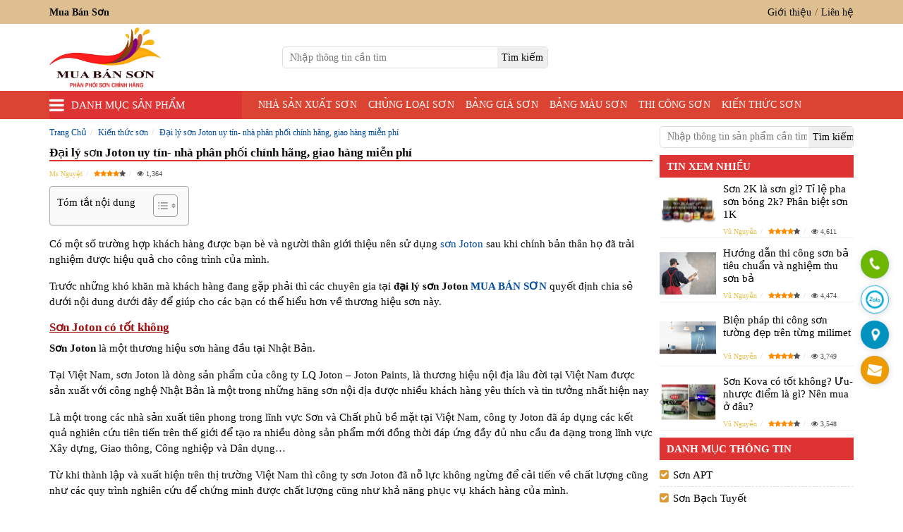

--- FILE ---
content_type: text/html; charset=UTF-8
request_url: https://muabanson.vn/dai-ly-son-joton-uy-tin/
body_size: 27925
content:
<!doctype html><html lang="vi"><head itemscope="" itemtype="https://schema.org/WebSite"><meta charset="utf-8"><link data-optimized="2" rel="stylesheet" href="https://muabanson.vn/wp-content/litespeed/css/68a5435140efc27e0e3f74d6ceec74d4.css?ver=aac5d" /><link rel="alternate" href="https://muabanson.vn/dai-ly-son-joton-uy-tin/" hreflang="vi-VN"/><link rel="alternate" href="https://muabanson.vn/dai-ly-son-joton-uy-tin/" hreflang="x-default" /><meta name="viewport" content="width=device-width, initial-scale=1, shrink-to-fit=no"><meta name="google-site-verification" content="bOB4h-_pU9RVTgZj6ZQ25K8Bew75aY_AEzVr1k9GhrA" /><meta name="msvalidate.01" content="9FCF6F65FDA278E25CD9B160DF0A82D5" /><meta name="yandex-verification" content="9b0e7fb9cd1f842e" /><meta name="p:domain_verify" content="d61a07bc8097fe36a88f3c36fcd555d0"/><link rel="icon" type="image/png" href=""><link rel="apple-touch-icon" href=""><meta name="theme-color" content="#db0000"/><meta name="theme-color" content="#DD3333"/><title>Đại lý sơn Joton uy tín- nhà phân phối chính hãng, giao hàng miễn phí - Mua Bán Sơn</title><link rel="icon" type="image/png" href="https://muabanson.vn/wp-content/uploads/2022/07/mua-ban-son-vn-ico-mua-ban-son.png"><link rel="apple-touch-icon" href="https://muabanson.vn/wp-content/uploads/2022/07/mua-ban-son-vn-ico-mua-ban-son.png"><meta name='robots' content='index, follow, max-image-preview:large, max-snippet:-1, max-video-preview:-1' /><style>img:is([sizes="auto" i], [sizes^="auto," i]) { contain-intrinsic-size: 3000px 1500px }</style><link rel="canonical" href="https://muabanson.vn/dai-ly-son-joton-uy-tin/" /><meta property="og:locale" content="vi_VN" /><meta property="og:type" content="article" /><meta property="og:title" content="Đại lý sơn Joton uy tín- nhà phân phối chính hãng, giao hàng miễn phí - Mua Bán Sơn" /><meta property="og:description" content="Có một số trường hợp khách hàng được bạn bè và người thân giới thiệu nên sử dụng sơn Joton sau khi chính bản thân họ đã trải nghiệm được hiệu quả cho công trình của mình. Trước những khó khăn mà khách hàng đang gặp phải thì các chuyên gia tại đại lý sơn" /><meta property="og:url" content="https://muabanson.vn/dai-ly-son-joton-uy-tin/" /><meta property="og:site_name" content="Mua Bán Sơn" /><meta property="article:publisher" content="https://www.facebook.com/muabansonvn/" /><meta property="article:published_time" content="2022-06-16T03:41:46+00:00" /><meta property="article:modified_time" content="2023-02-24T06:02:43+00:00" /><meta property="og:image" content="https://muabanson.vn/wp-content/uploads/2022/06/dai-ly-son-joton.jpg" /><meta property="og:image:width" content="800" /><meta property="og:image:height" content="419" /><meta property="og:image:type" content="image/jpeg" /><meta name="author" content="Ms Nguyệt" /><meta name="twitter:card" content="summary_large_image" /><meta name="twitter:creator" content="@muabanson" /><meta name="twitter:site" content="@muabanson" /><meta name="twitter:label1" content="Written by" /><meta name="twitter:data1" content="Ms Nguyệt" /><meta name="twitter:label2" content="Est. reading time" /><meta name="twitter:data2" content="10 phút" /> <script type="application/ld+json" class="yoast-schema-graph">{"@context":"https://schema.org","@graph":[{"@type":"Article","@id":"https://muabanson.vn/dai-ly-son-joton-uy-tin/#article","isPartOf":{"@id":"https://muabanson.vn/dai-ly-son-joton-uy-tin/"},"author":{"name":"Ms Nguyệt","@id":"https://muabanson.vn/#/schema/person/9f31538e776d8f471a4f8f16d033c2af"},"headline":"Đại lý sơn Joton uy tín- nhà phân phối chính hãng, giao hàng miễn phí","datePublished":"2022-06-16T03:41:46+00:00","dateModified":"2023-02-24T06:02:43+00:00","mainEntityOfPage":{"@id":"https://muabanson.vn/dai-ly-son-joton-uy-tin/"},"wordCount":1960,"publisher":{"@id":"https://muabanson.vn/#organization"},"image":{"@id":"https://muabanson.vn/dai-ly-son-joton-uy-tin/#primaryimage"},"thumbnailUrl":"https://muabanson.vn/wp-content/uploads/2022/06/dai-ly-son-joton.jpg","articleSection":["Kiến thức sơn"],"inLanguage":"vi"},{"@type":"WebPage","@id":"https://muabanson.vn/dai-ly-son-joton-uy-tin/","url":"https://muabanson.vn/dai-ly-son-joton-uy-tin/","name":"Đại lý sơn Joton uy tín- nhà phân phối chính hãng, giao hàng miễn phí - Mua Bán Sơn","isPartOf":{"@id":"https://muabanson.vn/#website"},"primaryImageOfPage":{"@id":"https://muabanson.vn/dai-ly-son-joton-uy-tin/#primaryimage"},"image":{"@id":"https://muabanson.vn/dai-ly-son-joton-uy-tin/#primaryimage"},"thumbnailUrl":"https://muabanson.vn/wp-content/uploads/2022/06/dai-ly-son-joton.jpg","datePublished":"2022-06-16T03:41:46+00:00","dateModified":"2023-02-24T06:02:43+00:00","breadcrumb":{"@id":"https://muabanson.vn/dai-ly-son-joton-uy-tin/#breadcrumb"},"inLanguage":"vi","potentialAction":[{"@type":"ReadAction","target":["https://muabanson.vn/dai-ly-son-joton-uy-tin/"]}]},{"@type":"ImageObject","inLanguage":"vi","@id":"https://muabanson.vn/dai-ly-son-joton-uy-tin/#primaryimage","url":"https://muabanson.vn/wp-content/uploads/2022/06/dai-ly-son-joton.jpg","contentUrl":"https://muabanson.vn/wp-content/uploads/2022/06/dai-ly-son-joton.jpg","width":800,"height":419,"caption":"Đại lý sơn Joton"},{"@type":"BreadcrumbList","@id":"https://muabanson.vn/dai-ly-son-joton-uy-tin/#breadcrumb","itemListElement":[{"@type":"ListItem","position":1,"name":"Home","item":"https://muabanson.vn/"},{"@type":"ListItem","position":2,"name":"Đại lý sơn Joton uy tín- nhà phân phối chính hãng, giao hàng miễn phí"}]},{"@type":"WebSite","@id":"https://muabanson.vn/#website","url":"https://muabanson.vn/","name":"Mua Bán Sơn","description":"Chuyên cung cấp sơn chính hãng giá rẻ","publisher":{"@id":"https://muabanson.vn/#organization"},"potentialAction":[{"@type":"SearchAction","target":{"@type":"EntryPoint","urlTemplate":"https://muabanson.vn/?s={search_term_string}"},"query-input":{"@type":"PropertyValueSpecification","valueRequired":true,"valueName":"search_term_string"}}],"inLanguage":"vi"},{"@type":"Organization","@id":"https://muabanson.vn/#organization","name":"MUA BÁN SƠN","url":"https://muabanson.vn/","logo":{"@type":"ImageObject","inLanguage":"vi","@id":"https://muabanson.vn/#/schema/logo/image/","url":"https://muabanson.vn/wp-content/uploads/2022/07/mua-ban-son-vn-logo-mua-ban-son.jpg","contentUrl":"https://muabanson.vn/wp-content/uploads/2022/07/mua-ban-son-vn-logo-mua-ban-son.jpg","width":503,"height":272,"caption":"MUA BÁN SƠN"},"image":{"@id":"https://muabanson.vn/#/schema/logo/image/"},"sameAs":["https://www.facebook.com/muabansonvn/","https://x.com/muabanson","https://www.pinterest.com/muabansonvn/","https://linkedin.com/in/muabansonvn","https://www.tumblr.com/muabansongiare"]},{"@type":"Person","@id":"https://muabanson.vn/#/schema/person/9f31538e776d8f471a4f8f16d033c2af","name":"Ms Nguyệt","image":{"@type":"ImageObject","inLanguage":"vi","@id":"https://muabanson.vn/#/schema/person/image/","url":"https://muabanson.vn/wp-content/litespeed/avatar/9f058671071accd9a72dd4afdeaf3ccc.jpg?ver=1769291194","contentUrl":"https://muabanson.vn/wp-content/litespeed/avatar/9f058671071accd9a72dd4afdeaf3ccc.jpg?ver=1769291194","caption":"Ms Nguyệt"},"sameAs":["https://muabanson.vn/"],"url":"https://muabanson.vn/author/ms-nguyet/"}]}</script> <style id='classic-theme-styles-inline-css' type='text/css'>/*! This file is auto-generated */
.wp-block-button__link{color:#fff;background-color:#32373c;border-radius:9999px;box-shadow:none;text-decoration:none;padding:calc(.667em + 2px) calc(1.333em + 2px);font-size:1.125em}.wp-block-file__button{background:#32373c;color:#fff;text-decoration:none}</style><style id='global-styles-inline-css' type='text/css'>:root{--wp--preset--aspect-ratio--square: 1;--wp--preset--aspect-ratio--4-3: 4/3;--wp--preset--aspect-ratio--3-4: 3/4;--wp--preset--aspect-ratio--3-2: 3/2;--wp--preset--aspect-ratio--2-3: 2/3;--wp--preset--aspect-ratio--16-9: 16/9;--wp--preset--aspect-ratio--9-16: 9/16;--wp--preset--color--black: #000000;--wp--preset--color--cyan-bluish-gray: #abb8c3;--wp--preset--color--white: #ffffff;--wp--preset--color--pale-pink: #f78da7;--wp--preset--color--vivid-red: #cf2e2e;--wp--preset--color--luminous-vivid-orange: #ff6900;--wp--preset--color--luminous-vivid-amber: #fcb900;--wp--preset--color--light-green-cyan: #7bdcb5;--wp--preset--color--vivid-green-cyan: #00d084;--wp--preset--color--pale-cyan-blue: #8ed1fc;--wp--preset--color--vivid-cyan-blue: #0693e3;--wp--preset--color--vivid-purple: #9b51e0;--wp--preset--gradient--vivid-cyan-blue-to-vivid-purple: linear-gradient(135deg,rgba(6,147,227,1) 0%,rgb(155,81,224) 100%);--wp--preset--gradient--light-green-cyan-to-vivid-green-cyan: linear-gradient(135deg,rgb(122,220,180) 0%,rgb(0,208,130) 100%);--wp--preset--gradient--luminous-vivid-amber-to-luminous-vivid-orange: linear-gradient(135deg,rgba(252,185,0,1) 0%,rgba(255,105,0,1) 100%);--wp--preset--gradient--luminous-vivid-orange-to-vivid-red: linear-gradient(135deg,rgba(255,105,0,1) 0%,rgb(207,46,46) 100%);--wp--preset--gradient--very-light-gray-to-cyan-bluish-gray: linear-gradient(135deg,rgb(238,238,238) 0%,rgb(169,184,195) 100%);--wp--preset--gradient--cool-to-warm-spectrum: linear-gradient(135deg,rgb(74,234,220) 0%,rgb(151,120,209) 20%,rgb(207,42,186) 40%,rgb(238,44,130) 60%,rgb(251,105,98) 80%,rgb(254,248,76) 100%);--wp--preset--gradient--blush-light-purple: linear-gradient(135deg,rgb(255,206,236) 0%,rgb(152,150,240) 100%);--wp--preset--gradient--blush-bordeaux: linear-gradient(135deg,rgb(254,205,165) 0%,rgb(254,45,45) 50%,rgb(107,0,62) 100%);--wp--preset--gradient--luminous-dusk: linear-gradient(135deg,rgb(255,203,112) 0%,rgb(199,81,192) 50%,rgb(65,88,208) 100%);--wp--preset--gradient--pale-ocean: linear-gradient(135deg,rgb(255,245,203) 0%,rgb(182,227,212) 50%,rgb(51,167,181) 100%);--wp--preset--gradient--electric-grass: linear-gradient(135deg,rgb(202,248,128) 0%,rgb(113,206,126) 100%);--wp--preset--gradient--midnight: linear-gradient(135deg,rgb(2,3,129) 0%,rgb(40,116,252) 100%);--wp--preset--font-size--small: 13px;--wp--preset--font-size--medium: 20px;--wp--preset--font-size--large: 36px;--wp--preset--font-size--x-large: 42px;--wp--preset--spacing--20: 0.44rem;--wp--preset--spacing--30: 0.67rem;--wp--preset--spacing--40: 1rem;--wp--preset--spacing--50: 1.5rem;--wp--preset--spacing--60: 2.25rem;--wp--preset--spacing--70: 3.38rem;--wp--preset--spacing--80: 5.06rem;--wp--preset--shadow--natural: 6px 6px 9px rgba(0, 0, 0, 0.2);--wp--preset--shadow--deep: 12px 12px 50px rgba(0, 0, 0, 0.4);--wp--preset--shadow--sharp: 6px 6px 0px rgba(0, 0, 0, 0.2);--wp--preset--shadow--outlined: 6px 6px 0px -3px rgba(255, 255, 255, 1), 6px 6px rgba(0, 0, 0, 1);--wp--preset--shadow--crisp: 6px 6px 0px rgba(0, 0, 0, 1);}:where(.is-layout-flex){gap: 0.5em;}:where(.is-layout-grid){gap: 0.5em;}body .is-layout-flex{display: flex;}.is-layout-flex{flex-wrap: wrap;align-items: center;}.is-layout-flex > :is(*, div){margin: 0;}body .is-layout-grid{display: grid;}.is-layout-grid > :is(*, div){margin: 0;}:where(.wp-block-columns.is-layout-flex){gap: 2em;}:where(.wp-block-columns.is-layout-grid){gap: 2em;}:where(.wp-block-post-template.is-layout-flex){gap: 1.25em;}:where(.wp-block-post-template.is-layout-grid){gap: 1.25em;}.has-black-color{color: var(--wp--preset--color--black) !important;}.has-cyan-bluish-gray-color{color: var(--wp--preset--color--cyan-bluish-gray) !important;}.has-white-color{color: var(--wp--preset--color--white) !important;}.has-pale-pink-color{color: var(--wp--preset--color--pale-pink) !important;}.has-vivid-red-color{color: var(--wp--preset--color--vivid-red) !important;}.has-luminous-vivid-orange-color{color: var(--wp--preset--color--luminous-vivid-orange) !important;}.has-luminous-vivid-amber-color{color: var(--wp--preset--color--luminous-vivid-amber) !important;}.has-light-green-cyan-color{color: var(--wp--preset--color--light-green-cyan) !important;}.has-vivid-green-cyan-color{color: var(--wp--preset--color--vivid-green-cyan) !important;}.has-pale-cyan-blue-color{color: var(--wp--preset--color--pale-cyan-blue) !important;}.has-vivid-cyan-blue-color{color: var(--wp--preset--color--vivid-cyan-blue) !important;}.has-vivid-purple-color{color: var(--wp--preset--color--vivid-purple) !important;}.has-black-background-color{background-color: var(--wp--preset--color--black) !important;}.has-cyan-bluish-gray-background-color{background-color: var(--wp--preset--color--cyan-bluish-gray) !important;}.has-white-background-color{background-color: var(--wp--preset--color--white) !important;}.has-pale-pink-background-color{background-color: var(--wp--preset--color--pale-pink) !important;}.has-vivid-red-background-color{background-color: var(--wp--preset--color--vivid-red) !important;}.has-luminous-vivid-orange-background-color{background-color: var(--wp--preset--color--luminous-vivid-orange) !important;}.has-luminous-vivid-amber-background-color{background-color: var(--wp--preset--color--luminous-vivid-amber) !important;}.has-light-green-cyan-background-color{background-color: var(--wp--preset--color--light-green-cyan) !important;}.has-vivid-green-cyan-background-color{background-color: var(--wp--preset--color--vivid-green-cyan) !important;}.has-pale-cyan-blue-background-color{background-color: var(--wp--preset--color--pale-cyan-blue) !important;}.has-vivid-cyan-blue-background-color{background-color: var(--wp--preset--color--vivid-cyan-blue) !important;}.has-vivid-purple-background-color{background-color: var(--wp--preset--color--vivid-purple) !important;}.has-black-border-color{border-color: var(--wp--preset--color--black) !important;}.has-cyan-bluish-gray-border-color{border-color: var(--wp--preset--color--cyan-bluish-gray) !important;}.has-white-border-color{border-color: var(--wp--preset--color--white) !important;}.has-pale-pink-border-color{border-color: var(--wp--preset--color--pale-pink) !important;}.has-vivid-red-border-color{border-color: var(--wp--preset--color--vivid-red) !important;}.has-luminous-vivid-orange-border-color{border-color: var(--wp--preset--color--luminous-vivid-orange) !important;}.has-luminous-vivid-amber-border-color{border-color: var(--wp--preset--color--luminous-vivid-amber) !important;}.has-light-green-cyan-border-color{border-color: var(--wp--preset--color--light-green-cyan) !important;}.has-vivid-green-cyan-border-color{border-color: var(--wp--preset--color--vivid-green-cyan) !important;}.has-pale-cyan-blue-border-color{border-color: var(--wp--preset--color--pale-cyan-blue) !important;}.has-vivid-cyan-blue-border-color{border-color: var(--wp--preset--color--vivid-cyan-blue) !important;}.has-vivid-purple-border-color{border-color: var(--wp--preset--color--vivid-purple) !important;}.has-vivid-cyan-blue-to-vivid-purple-gradient-background{background: var(--wp--preset--gradient--vivid-cyan-blue-to-vivid-purple) !important;}.has-light-green-cyan-to-vivid-green-cyan-gradient-background{background: var(--wp--preset--gradient--light-green-cyan-to-vivid-green-cyan) !important;}.has-luminous-vivid-amber-to-luminous-vivid-orange-gradient-background{background: var(--wp--preset--gradient--luminous-vivid-amber-to-luminous-vivid-orange) !important;}.has-luminous-vivid-orange-to-vivid-red-gradient-background{background: var(--wp--preset--gradient--luminous-vivid-orange-to-vivid-red) !important;}.has-very-light-gray-to-cyan-bluish-gray-gradient-background{background: var(--wp--preset--gradient--very-light-gray-to-cyan-bluish-gray) !important;}.has-cool-to-warm-spectrum-gradient-background{background: var(--wp--preset--gradient--cool-to-warm-spectrum) !important;}.has-blush-light-purple-gradient-background{background: var(--wp--preset--gradient--blush-light-purple) !important;}.has-blush-bordeaux-gradient-background{background: var(--wp--preset--gradient--blush-bordeaux) !important;}.has-luminous-dusk-gradient-background{background: var(--wp--preset--gradient--luminous-dusk) !important;}.has-pale-ocean-gradient-background{background: var(--wp--preset--gradient--pale-ocean) !important;}.has-electric-grass-gradient-background{background: var(--wp--preset--gradient--electric-grass) !important;}.has-midnight-gradient-background{background: var(--wp--preset--gradient--midnight) !important;}.has-small-font-size{font-size: var(--wp--preset--font-size--small) !important;}.has-medium-font-size{font-size: var(--wp--preset--font-size--medium) !important;}.has-large-font-size{font-size: var(--wp--preset--font-size--large) !important;}.has-x-large-font-size{font-size: var(--wp--preset--font-size--x-large) !important;}
:where(.wp-block-post-template.is-layout-flex){gap: 1.25em;}:where(.wp-block-post-template.is-layout-grid){gap: 1.25em;}
:where(.wp-block-columns.is-layout-flex){gap: 2em;}:where(.wp-block-columns.is-layout-grid){gap: 2em;}
:root :where(.wp-block-pullquote){font-size: 1.5em;line-height: 1.6;}</style><style id='ez-toc-inline-css' type='text/css'>div#ez-toc-container .ez-toc-title {font-size: 100%;}div#ez-toc-container .ez-toc-title {font-weight: 500;}div#ez-toc-container ul li {font-size: 95%;}div#ez-toc-container ul li {font-weight: 500;}div#ez-toc-container nav ul ul li {font-size: 90%;}
.ez-toc-container-direction {direction: ltr;}.ez-toc-counter ul{counter-reset: item ;}.ez-toc-counter nav ul li a::before {content: counters(item, '.', decimal) '. ';display: inline-block;counter-increment: item;flex-grow: 0;flex-shrink: 0;margin-right: .2em; float: left; }.ez-toc-widget-direction {direction: ltr;}.ez-toc-widget-container ul{counter-reset: item ;}.ez-toc-widget-container nav ul li a::before {content: counters(item, '.', decimal) '. ';display: inline-block;counter-increment: item;flex-grow: 0;flex-shrink: 0;margin-right: .2em; float: left; }</style> <script type="litespeed/javascript" data-src="https://muabanson.vn/wp-includes/js/jquery/jquery.min.js" id="jquery-core-js"></script> <meta name="generator" content="Redux 4.5.7" /><style>/*.more_text{overflow: hidden;position: relative;}.tooglereadmore{height:800px;}
.readmore_postcontent:before{display: block;content: "";height: 50px;position: absolute;top: -40px;width: 100%;left: 0;background: rgba(255,255,255,.6);background: linear-gradient(180deg,rgba(255,255,255,0),rgba(255,255,255,.33) 33%,rgba(255,255,255,.8) 83%,#fff);}
.readmore_postcontent{text-align: center;cursor: pointer;position: absolute;z-index: 9999;bottom: 0;width: 100%;background: #fff;}
.readmore_postcontent:before{z-index:-1;height: 90px;margin-top: -45px;content: "";background: -moz-linear-gradient(top, rgba(255,255,255,0) 0%, rgba(255,255,255,1) 100%);background: -webkit-linear-gradient(top, rgba(255,255,255,0) 0%,rgba(255,255,255,1) 100%);
background: linear-gradient(to bottom, rgba(255,255,255,0) 0%,rgba(255,255,255,1) 100%);filter: progid:DXImageTransform.Microsoft.gradient( startColorstr='#ffffff00', endColorstr='#ffffff',GradientType=0 );display: block;}.readmore_postcontent a{color: #417e4d;border: 1px solid;text-align: center;align-items: center;margin: 0 auto;border-radius: 5px;display: block;width: 15%;padding: 5px;}.readmore_postcontent a:after {content: '';width: 0;right: 0;border-top: 6px solid #417e4d;border-left: 6px solid transparent;border-right: 6px solid transparent;display: inline-block;vertical-align: middle;margin: -2px 0 0 5px;}*/</style> <script type="application/ld+json">{
							"@context": "https://schema.org/",
							"@type": "CreativeWorkSeries",
							"name": "Đại lý sơn Joton uy tín- nhà phân phối chính hãng, giao hàng miễn phí",
							"aggregateRating": {
								"@type": "AggregateRating",
								"ratingValue": "4.5",
								"bestRating": "5",
								"ratingCount": "163"
							}
						}</script> <style>.block-head-one{background-color: #DDBF92;}		.block-head-three{background-color: #DB4332;}		.danhmuc_sanpham_menu:hover .title-sidebar{background-color: #8CE30D;}	/*menu-main.css*/
		.h2-bl-tt {background-color: #DD3333;}		.block-items-title,.block-news-title{border-bottom: 2px solid #DD3333;}.block-items-title >.h2-bl-tt:after {border-left-color: #DD3333;border-bottom-color: #DD3333;}		.block-footer-all{background-color: #323A45;}		.n-as-title, .it-as-title, .dmcat-title, .dmtax-title{background-color: #DD3333;}		.dmcalist >li >a:before, .dmtalist >li >a:before{color: #DD9933;}		.detailne-title,.taxcat-title,.author-title {border-bottom: 2px solid #DD3333;}/*bài viết, page, danh muc bài viết, danh mục sản phẩm, tác giả*/
		.previous,.next{background: #00537A;}/*cs-default.css*/
		.rel-news,.rel-title-detailsp{background-color: #0056A8;}		.bgcl_tabs_sp{background-color:#DD3333;}		.sidesp-title{background-color: #DD3333;}		.chatzalo{background-color: #288AD6;}		.chatfacebook{background-color:#3A559F;}		.price-all ins{color: #F69419;}		.h1titlesp{color: #0056A8;}				.menu_header>ul>li.current-menu-item>a,.menu_header>ul>li.current-menu-ancestor>a,.menu_header>ul>li.current_page_item>a,.menu_header>ul>li.current_page_ancestor>a,.menu_header>ul>li:hover>a,.menu_header>ul>li:focus>a,.current-menu-item{background-color:#DD3333 !important;color:#FFFFFF !important;}.danhmuc_sanpham_menu{background-color:#DD3333;}		.h3ft {border-bottom: 2px solid #DD3333 !important;}		.copyright{background-color: #262C34 !important;}		.item-catax:hover,.none-itemowl:hover{border-color:#0056A8;}.sub-htro >li >strong{color:#0056A8 !important;}.cty {font-size: 23px;color: #0056A8 !important;}</style> <script type="application/ld+json">{
  "@context": "https://schema.org",
  "@type": "FurnitureStore",
  "name": "Mua Bán Sơn",
  "description": "Mua Bán Sơn chuyên cung cấp sơn của các hãng sản xuất sơn lớn và nổi tiếng tại Việt Nam. Thi công sơn nhà xưởng, sàn bê tông tòa nhà, sơn pha màu ... Sơn Expo, sơn ICI, sơn Bạch Tuyết, sơn Mykolor, sơn Joton, sơn Jotun .v.v...",
  "@id": "https://muabanson.vn",
  "url": "https://muabanson.vn",
  "logo": 
  {
  	"@type": "ImageObject",
	"name": "Mua Bán Sơn",
    "url": "https://muabanson.vn/wp-content/uploads/2022/07/mua-ban-son-vn-logo-mua-ban-son.jpg",
    "width": 
	{
    	"@type": "QuantitativeValue",
        "Value": "503"
    },
    "height":
	{
    	"@type": "QuantitativeValue",
        "Value": "272"
    }
  },
  "telephone": "+84915645247",
  "image": "https://muabanson.vn/wp-content/uploads/2022/07/mua-ban-son-vn-logo-mua-ban-son.jpg",
  "paymentAccepted":"Tiền mặt, Chuyển khoản, Visa card, Master Card",
  "priceRange": "10000VND - 9000000VND",
  "hasMap": "https://www.google.com/maps/place/C%C3%B4ng+ty+TNHH+Th%C6%B0%C6%A1ng+M%E1%BA%A1i+D%E1%BB%8Bch+V%E1%BB%A5+Mai+Thi%C3%AAn+Ph%C3%BAc/@10.8270116,106.6495086,16758m/data=!3m1!1e3!4m6!3m5!1s0xad85fedbbe2ede7b:0x5236158bc618305d!8m2!3d10.8341542!4d106.6423066!16s%2Fg%2F11vy_96_yf?hl=vi&entry=ttu",
  "email": "mailto:mai.maithienphuc@gmail.com",
  "foundingDate": "04/05/2016",
   "founders": 
   [
	   {
	   "@type": "Person",
	   "name": "NGUYỄN THỊ MAI"
	   }
   ],
  "employee": "VU NGUYEN",
  "address": {	
	"@type": "PostalAddress",
    "streetAddress": "135 Bùi Quang Là, Phường 12, Gò Vấp, Thành phố Hồ Chí Minh 700000",
    "addressLocality": "Quận Gò Vấp",
	"addressRegion": "Thành Phố Hồ Chí Minh",
    "postalCode": "700000",
    "addressCountry": "VN"
  },
  "geo": {
    "@type": "GeoCoordinates",
    "latitude": 10.834175,
    "longitude": 106.642317
  },
  "openingHoursSpecification": {
    "@type": "OpeningHoursSpecification",
    "dayOfWeek": [
      "Monday",
      "Tuesday",
      "Wednesday",
      "Thursday",
      "Friday",
      "Saturday",
      "Sunday"
    ],
    "opens": "08:00",
    "closes": "17:00"
  },
  "review":
	{
		"@type": "Review",
		"reviewRating": {
		"@type": "Rating",
		"ratingValue": "4",
		"bestRating": "5"
		},
		"author": {
		"@type": "Person",
		"name": "VU NGUYEN"
		}
	},
	 "contactPoint": {
	 "@type": "ContactPoint",
	 "contactType": "Phòng Kinh Doanh",
	 "telephone": "+84915645247",
	 "email": "mailto:mai.maithienphuc@gmail.com"
	 },
  "sameAs": [
    "https://twitter.com/vunguyenvn",
    "https://www.instagram.com/vugeminorum/",
    "https://www.linkedin.com/in/thanhvu1985/",
	"https://www.facebook.com/songiaremaithienphuc/",
    "https://twitter.com/vunguyenvn",
    "https://www.pinterest.com/vunguyenvn/mua-ban-son-dai-ly-son-247-mai-thien-phuc/",
    "https://vunguyenseo.tumblr.com/",
    "https://www.youtube.com/channel/UCKhgz3l0_blzwwYcU-yIOHw/about"
  ]
}</script> <script type="application/ld+json">{
  "@context" : "https://schema.org",
  "@type" : "Person",
  "name" : "VU NGUYEN",
  "jobTitle": "Head of Information Technology Department",
  "birthDate": "1985.06.05",
  "email": "mailto:seowebsitetv@gmail.com",
  "gender": "male",
  "telephone": "+84937353661",
  "image": "https://luachonnhanh.com/wp-content/uploads/2020/08/vu-nguyen.jpg",
  "worksFor": "Mua Bán Sơn",
  "url" : "https://muabanson.vn",
  "sameAs" : [
    "https://www.facebook.com/vunguyenvn56",
    "https://www.instagram.com/vugeminorum/",
    "https://twitter.com/vunguyenvn",
    "https://www.linkedin.com/in/thanhvu1985/",
	"https://www.youtube.com/c/VuThanh/about",
	"https://vunguyenseo.tumblr.com/",
	"https://www.pinterest.com/vunguyenvn/",
	"https://myspace.com/vunguyenvn",
	"https://luachonnhanh.com/"
  ],
  "AlumniOf": ["Trường trung học phổ thông Lê Thánh Tôn", "STU University", "NIIT Edufirst", "CTIM", "Nhất Nghệ", "VUS"],
  "address": {
    "@type": "PostalAddress",
	"addressLocality": "Quận 7",
	"addressRegion": "Thành Phố Hồ Chí Minh",
	"addressCountry": "VN"
  }
}</script>  <script type="litespeed/javascript">(function(w,d,s,l,i){w[l]=w[l]||[];w[l].push({'gtm.start':new Date().getTime(),event:'gtm.js'});var f=d.getElementsByTagName(s)[0],j=d.createElement(s),dl=l!='dataLayer'?'&l='+l:'';j.async=!0;j.src='https://www.googletagmanager.com/gtm.js?id='+i+dl;f.parentNode.insertBefore(j,f)})(window,document,'script','dataLayer','GTM-MFBSJN4')</script> </head><body itemscope='itemscope' itemtype='https://schema.org/WebPage' class="sidebar_to_menu menu_only_stick"><header class="block-head-all" itemscope="" itemtype="https://schema.org/WPHeader"><section class="container-fluid block-head-one"><div class="container paddingnone"><div class="head-top"><div class="h1brand"><strong>Mua Bán Sơn</strong></div><div class="head-t-right"><ul id="menu-menu-top-right" class="menutop"><li id="menu-item-10101" class="menu-item menu-item-type-post_type menu-item-object-page menu-item-10101"><a href="https://muabanson.vn/gioi-thieu/">Giới thiệu</a></li><li id="menu-item-10100" class="menu-item menu-item-type-post_type menu-item-object-page menu-item-10100"><a href="https://muabanson.vn/lien-he/">Liên hệ</a></li></ul></div></div></div></section><section class="container-fluid block-head-two"><div class="container paddingnone"><div class="head-middle"><div class="logobrand effect"><a href="https://muabanson.vn" title="Logo Brand Mua Bán Sơn" itemprop="url"><img data-lazyloaded="1" src="[data-uri]" class="logo img-responsive" data-src="https://muabanson.vn/wp-content/uploads/2022/07/mua-ban-son-vn-logo-mua-ban-son.jpg" title="Logo Mua Bán Sơn" alt="Logo Mua Bán Sơn" itemprop="image" width="158w" height="85w"/></a></div><div class="head-search" itemscope="" itemtype="https://schema.org/WebSite"><link itemprop="url" href="https://muabanson.vn/"/><form class="frm-header" action="https://muabanson.vn/" itemprop="potentialAction" itemscope="" itemtype="https://schema.org/SearchAction" enctype="multipart/form-data" method="get"><meta itemprop="target" content="https://muabanson.vn/?s={s}"/>
<input class="inp-text" type="text" name="s" itemprop="query-input" placeholder="Nhập thông tin cần tìm"/>
<input type="submit" name="timkiem" class="sbtk" aria-label="search" value="Tìm kiếm"/></form></div><div class="info-sub"><ul class="sub-htro"></ul></div></div></div></section><section class="container-fluid block-head-three"><div class="container paddingnone"><div class="head-bottom"><div class="danhmuc_sanpham_menu"><div class="title-sidebar click_open_mega">Danh mục sản phẩm</div><div class="tv_mega_menu_wrap"><div class="tv_mega_menu_box"><ul id="menu-menu-doc" class="menu_doc_style"><li id="menu-item-16621" class="menu-item menu-item-type-taxonomy menu-item-object-ptv menu-item-16621"><a href="https://muabanson.vn/tv/son-bach-tuyet/">Sơn Bạch Tuyết</a></li><li id="menu-item-16622" class="menu-item menu-item-type-taxonomy menu-item-object-ptv menu-item-16622"><a href="https://muabanson.vn/tv/son-expo/">Sơn Expo</a></li><li id="menu-item-16631" class="menu-item menu-item-type-taxonomy menu-item-object-ptv menu-item-16631"><a href="https://muabanson.vn/tv/son-oexpo/">Sơn OExpo</a></li><li id="menu-item-16623" class="menu-item menu-item-type-taxonomy menu-item-object-ptv menu-item-16623"><a href="https://muabanson.vn/tv/son-galant/">Sơn Galant</a></li><li id="menu-item-16625" class="menu-item menu-item-type-taxonomy menu-item-object-ptv menu-item-16625"><a href="https://muabanson.vn/tv/son-jotun/">Sơn Jotun</a></li><li id="menu-item-16624" class="menu-item menu-item-type-taxonomy menu-item-object-ptv menu-item-16624"><a href="https://muabanson.vn/tv/son-joton/">Sơn Joton</a></li><li id="menu-item-16626" class="menu-item menu-item-type-taxonomy menu-item-object-ptv menu-item-16626"><a href="https://muabanson.vn/tv/son-kansai/">Sơn Kansai</a></li><li id="menu-item-16630" class="menu-item menu-item-type-taxonomy menu-item-object-ptv menu-item-16630"><a href="https://muabanson.vn/tv/son-kcc/">Sơn KCC</a></li><li id="menu-item-16628" class="menu-item menu-item-type-taxonomy menu-item-object-ptv menu-item-16628"><a href="https://muabanson.vn/tv/son-duc-duong/">Sơn Đức Dương</a></li><li id="menu-item-16629" class="menu-item menu-item-type-taxonomy menu-item-object-ptv menu-item-16629"><a href="https://muabanson.vn/tv/son-mykolor/">Sơn Mykolor</a></li></ul></div></div></div>
<a href="#" class="button_open_menu">Menu</a><div class="menu_header" itemscope="" itemtype="http://schema.org/SiteNavigationElement"><ul id="menu-main-menu" class="menu"><li id="menu-item-16615" class="menu-item menu-item-type-post_type menu-item-object-page menu-item-16615"><a href="https://muabanson.vn/nha-san-xuat-son/">Nhà sản xuất sơn</a></li><li id="menu-item-16614" class="menu-item menu-item-type-post_type menu-item-object-page menu-item-16614"><a href="https://muabanson.vn/chung-loai-son/">Chủng loại sơn</a></li><li id="menu-item-16619" class="menu-item menu-item-type-taxonomy menu-item-object-category menu-item-16619"><a href="https://muabanson.vn/bang-gia-son/">Bảng giá sơn</a></li><li id="menu-item-16620" class="menu-item menu-item-type-taxonomy menu-item-object-category menu-item-16620"><a href="https://muabanson.vn/bang-mau-son/">Bảng màu sơn</a></li><li id="menu-item-16618" class="menu-item menu-item-type-taxonomy menu-item-object-category menu-item-16618"><a href="https://muabanson.vn/thi-cong-son/">Thi công sơn</a></li><li id="menu-item-16617" class="menu-item menu-item-type-taxonomy menu-item-object-category current-post-ancestor current-menu-parent current-post-parent menu-item-16617"><a href="https://muabanson.vn/kien-thuc-son/">Kiến thức sơn</a></li></ul></div></div></div></section></header><main class="block-main-all"><div class="container-fluid main-block-detailne"><div class="container paddingnone info-detailne"><section class="sec-detailne"><article class="ar-detailne"><nav class="bread-nav"><ol itemscope itemtype="https://schema.org/BreadcrumbList" id="nav_crumbs" class="" ><li itemprop="itemListElement" itemscope itemtype="https://schema.org/ListItem"><a itemtype="https://schema.org/Thing" itemprop="item" title="Trang Chủ" href="https://muabanson.vn"><span itemprop="name">Trang Chủ</span></a><meta itemprop="position" content="1" /></li><li itemprop="itemListElement" itemscope itemtype="https://schema.org/ListItem"><a itemtype="https://schema.org/Thing" itemprop="item" href="https://muabanson.vn/kien-thuc-son/" title="Kiến thức sơn"><span itemprop="name">Kiến thức sơn</span></a><meta itemprop="position" content="2" /></li><li itemprop="itemListElement" itemscope itemtype="https://schema.org/ListItem"><a itemtype="https://schema.org/Thing" itemprop="item" title="Đại lý sơn Joton uy tín- nhà phân phối chính hãng, giao hàng miễn phí" href="https://muabanson.vn/dai-ly-son-joton-uy-tin/"><span itemprop="name">Đại lý sơn Joton uy tín- nhà phân phối chính hãng, giao hàng miễn phí</span></a><meta itemprop="position" content="3" /></li></ol></nav><div class="detailne-title"><h1 class="h1detailne">Đại lý sơn Joton uy tín- nhà phân phối chính hãng, giao hàng miễn phí</h1></div><ol class="pro-person"><li><a href="https://muabanson.vn/author/ms-nguyet/" title="Ms Nguyệt" itemprop="url" rel="noreferrer nofollow">Ms Nguyệt</a></li><li><div class="color_star"><i class="fa fa-star checked_star" aria-hidden="true"></i><i class="fa fa-star checked_star" aria-hidden="true"></i><i class="fa fa-star checked_star" aria-hidden="true"></i><i class="fa fa-star checked_star" aria-hidden="true"></i><i class="fa fa-star" aria-hidden="true"></i></div></li><li><i class="fa fa-eye"></i> 1,364</li></ol><div class="tag_h cont-detailne" itemprop="articleBody"><div id="ez-toc-container" class="ez-toc-v2_0_73 ez-toc-wrap-left counter-hierarchy ez-toc-counter ez-toc-grey ez-toc-container-direction"><div class="ez-toc-title-container"><p class="ez-toc-title ez-toc-toggle" style="cursor:pointer">Tóm tắt nội dung</p>
<span class="ez-toc-title-toggle"><a href="#" class="ez-toc-pull-right ez-toc-btn ez-toc-btn-xs ez-toc-btn-default ez-toc-toggle" aria-label="Toggle Table of Content"><span class="ez-toc-js-icon-con"><span class=""><span class="eztoc-hide" style="display:none;">Toggle</span><span class="ez-toc-icon-toggle-span"><svg style="fill: #999;color:#999" xmlns="http://www.w3.org/2000/svg" class="list-377408" width="20px" height="20px" viewBox="0 0 24 24" fill="none"><path d="M6 6H4v2h2V6zm14 0H8v2h12V6zM4 11h2v2H4v-2zm16 0H8v2h12v-2zM4 16h2v2H4v-2zm16 0H8v2h12v-2z" fill="currentColor"></path></svg><svg style="fill: #999;color:#999" class="arrow-unsorted-368013" xmlns="http://www.w3.org/2000/svg" width="10px" height="10px" viewBox="0 0 24 24" version="1.2" baseProfile="tiny"><path d="M18.2 9.3l-6.2-6.3-6.2 6.3c-.2.2-.3.4-.3.7s.1.5.3.7c.2.2.4.3.7.3h11c.3 0 .5-.1.7-.3.2-.2.3-.5.3-.7s-.1-.5-.3-.7zM5.8 14.7l6.2 6.3 6.2-6.3c.2-.2.3-.5.3-.7s-.1-.5-.3-.7c-.2-.2-.4-.3-.7-.3h-11c-.3 0-.5.1-.7.3-.2.2-.3.5-.3.7s.1.5.3.7z"/></svg></span></span></span></a></span></div><nav><ul class='ez-toc-list ez-toc-list-level-1 eztoc-toggle-hide-by-default' ><li class='ez-toc-page-1 ez-toc-heading-level-2'><a class="ez-toc-link ez-toc-heading-1" href="#Son_Joton_co_tot_khong" title="Sơn Joton có tốt không">Sơn Joton có tốt không</a></li><li class='ez-toc-page-1 ez-toc-heading-level-2'><a class="ez-toc-link ez-toc-heading-2" href="#Cac_loai_son_Joton_tot_nhat_hien_nay_2022" title="Các loại sơn Joton tốt nhất hiện nay 2022">Các loại sơn Joton tốt nhất hiện nay 2022</a><ul class='ez-toc-list-level-3' ><li class='ez-toc-heading-level-3'><a class="ez-toc-link ez-toc-heading-3" href="#Son_noi_that_Joton" title="Sơn nội thất  Joton">Sơn nội thất  Joton</a></li><li class='ez-toc-page-1 ez-toc-heading-level-3'><a class="ez-toc-link ez-toc-heading-4" href="#Son_ngoai_that_Joton" title="Sơn ngoại thất Joton">Sơn ngoại thất Joton</a></li><li class='ez-toc-page-1 ez-toc-heading-level-3'><a class="ez-toc-link ez-toc-heading-5" href="#Son_chong_ri_Joton" title="Sơn chống rỉ Joton">Sơn chống rỉ Joton</a></li><li class='ez-toc-page-1 ez-toc-heading-level-3'><a class="ez-toc-link ez-toc-heading-6" href="#Son_dau_Joton" title="Sơn dầu Joton">Sơn dầu Joton</a></li></ul></li><li class='ez-toc-page-1 ez-toc-heading-level-2'><a class="ez-toc-link ez-toc-heading-7" href="#Ly_do_cac_ban_nen_chon_dai_ly_son_Joton" title="Lý do các bạn nên chọn đại lý sơn Joton ?">Lý do các bạn nên chọn đại lý sơn Joton ?</a></li><li class='ez-toc-page-1 ez-toc-heading-level-2'><a class="ez-toc-link ez-toc-heading-8" href="#Bang_mau_son_Joton" title="Bảng màu sơn Joton">Bảng màu sơn Joton</a></li><li class='ez-toc-page-1 ez-toc-heading-level-2'><a class="ez-toc-link ez-toc-heading-9" href="#Bang_gia_son_Joton" title="Bảng giá sơn Joton">Bảng giá sơn Joton</a></li><li class='ez-toc-page-1 ez-toc-heading-level-2'><a class="ez-toc-link ez-toc-heading-10" href="#Dia_chi_dai_ly_son_Joton_chinh_hang_o_dau_TPHCM" title="Địa chỉ đại lý sơn Joton chính hãng ở đâu TPHCM">Địa chỉ đại lý sơn Joton chính hãng ở đâu TPHCM</a><ul class='ez-toc-list-level-3' ><li class='ez-toc-heading-level-3'><a class="ez-toc-link ez-toc-heading-11" href="#MUA_BAN_SON_CHUYEN_PHAN_PHOI_SON_CHINH_HANG_HANG_DAU_TAI_VIET_NAM" title="MUA BÁN SƠN CHUYÊN PHÂN PHỐI SƠN CHÍNH HÃNG HÀNG ĐẦU TẠI VIỆT NAM">MUA BÁN SƠN CHUYÊN PHÂN PHỐI SƠN CHÍNH HÃNG HÀNG ĐẦU TẠI VIỆT NAM</a><ul class='ez-toc-list-level-4' ><li class='ez-toc-heading-level-4'><a class="ez-toc-link ez-toc-heading-12" href="#Chung_toi_cam_ket" title="Chúng tôi cam kết:">Chúng tôi cam kết:</a></li><li class='ez-toc-page-1 ez-toc-heading-level-4'><a class="ez-toc-link ez-toc-heading-13" href="#Thong_tin_lien_he" title="Thông tin liên hệ">Thông tin liên hệ</a></li></ul></li></ul></li></ul></nav></div><p>Có một số trường hợp khách hàng được bạn bè và người thân giới thiệu nên sử dụng <a data-ail="14599" target="_self"  href="https://muabanson.vn/tv/son-joton/" title="sơn Joton">sơn Joton</a> sau khi chính bản thân họ đã trải nghiệm được hiệu quả cho công trình của mình.</p><p>Trước những khó khăn mà khách hàng đang gặp phải thì các chuyên gia tại <b>đại lý sơn Joton</b> <b><a data-ail="14599" target="_self"  href="https://muabanson.vn/" title="mua bán sơn">MUA BÁN SƠN</a></b> quyết định chia sẻ dưới nội dung dưới đây để giúp cho các bạn có thể hiểu hơn về thương hiệu sơn này.</p><h2><span class="ez-toc-section" id="Son_Joton_co_tot_khong"></span><b>Sơn Joton có tốt không</b><span class="ez-toc-section-end"></span></h2><p><b>Sơn Joton</b> là một thương hiệu sơn hàng đầu tại Nhật Bản.</p><p>Tại Việt Nam, sơn Joton là dòng sản phẩm của công ty LQ Joton – Joton Paints, là thương hiệu nội địa lâu đời tại Việt Nam được sản xuất với công nghệ Nhật Bản là một trong những hãng sơn nội địa được nhiều khách hàng yêu thích và tin tưởng nhất hiện nay</p><p>Là một trong các nhà sản xuất tiên phong trong lĩnh vực Sơn và Chất phủ bề mặt tại Việt Nam, công ty Joton đã áp dụng các kết quả nghiên cứu tiên tiến trên thế giới để tạo ra nhiều dòng sản phẩm mới đồng thời đáp ứng đầy đủ nhu cầu đa dạng trong lĩnh vực Xây dựng, Giao thông, Công nghiệp và Dân dụng…</p><p>Từ khi thành lập và xuất hiện trên thị trường Việt Nam thì công ty sơn Joton đã nỗ lực không ngừng để cải tiến về chất lượng cũng như các quy trình nghiên cứu để chứng minh được chất lượng cũng như khả năng phục vụ khách hàng của mình.</p><p>Ngày qua ngày thì sự nỗ lực ấy của công ty Joton đã được đền đáp khi sơn Joton hiện tại đang là một trong những thương hiệu sơn nội địa đang nhận được sự ủng hộ của quý khách hàng.</p><h2><span class="ez-toc-section" id="Cac_loai_son_Joton_tot_nhat_hien_nay_2022"></span><b>Các loại sơn Joton tốt nhất hiện nay 2022</b><span class="ez-toc-section-end"></span></h2><div id="attachment_14743" style="width: 448px" class="wp-caption aligncenter"><img data-lazyloaded="1" src="[data-uri]" fetchpriority="high" decoding="async" aria-describedby="caption-attachment-14743" class="wp-image-14743" data-src="https://muabanson.vn/wp-content/uploads/2022/06/son-ngoai-that-joton-jony.jpg" alt="Sơn nước ngoại thất cao cấp Joton Jony" width="438" height="600" /><p id="caption-attachment-14743" class="wp-caption-text"><a data-ail="14599" target="_self"  href="https://muabanson.vn/tv/son-ngoai-that/" title="sơn nước ngoại thất">Sơn nước ngoại thất</a> cao cấp Joton Jony</p></div><p>Được đánh giá là loại sơn tốt nhất trên thị trường hiện nay,<b> đại lý sơn Joton</b> tiếp tục thu hút người tiêu dùng ở Việt Nam và trên toàn Thế giới. Muabanson.vn đang là <b>đại lý sơn Joton</b> uy tín cung cấp các sản phẩm sơn đến người tiêu dùng với đa dạng loại hình sản phẩm. Cùng <b>MUA BÁN SƠN</b> &#8211; <b>đại lý sơn Joton </b>tìm hiểu về các loại sơn Joton tốt nhất hiện nay.</p><h3><span class="ez-toc-section" id="Son_noi_that_Joton"></span><b>Sơn nội thất  Joton</b><span class="ez-toc-section-end"></span></h3><p><a data-ail="14599" target="_self"  href="https://muabanson.vn/tv/son-noi-that/" title="sơn nội thất">Sơn nội thất</a> Joton là loại chuyên dùng cho không gian nội thất. Ngoài những đặc tính chung thì chúng còn có những ưu điểm riêng.</p><h3><span class="ez-toc-section" id="Son_ngoai_that_Joton"></span><b>Sơn ngoại thất Joton</b><span class="ez-toc-section-end"></span></h3><p><a data-ail="14599" target="_self"  href="https://muabanson.vn/tv/son-ngoai-that/" title="sơn ngoại thất">Sơn ngoại thất</a> Joton là loại nhận được nhiều sự quan tâm của khách hàng. Sơn Joton ngoại thất hiện nay có nhiều loại với các đặc tính khác nhau.</p><h3><span class="ez-toc-section" id="Son_chong_ri_Joton"></span><b>Sơn chống rỉ Joton</b><span class="ez-toc-section-end"></span></h3><p><a data-ail="14599" target="_self"  href="https://muabanson.vn/tv/son-chong-ri/" title="sơn chống rỉ">Sơn chống rỉ</a> Joton được dùng để chống rỉ và phủ trang trí cho bề mặt kim loại nói chung giúp tạo nên màu sơn sáng bóng, bảo vệ kim loại tránh khỏi những tác động ngoài môi trường, máy móc&#8230;</p><p>Chỉ với một lớp sơn màng bảo vệ giúp bảo vệ trực tiếp mọi tác động bên ngoài, kéo dài tuổi thọ cho các công trình xây dựng và máy móc thiết bị.</p><h3><span class="ez-toc-section" id="Son_dau_Joton"></span><b>Sơn dầu Joton</b><span class="ez-toc-section-end"></span></h3><p><a data-ail="14599" target="_self"  href="https://muabanson.vn/tv/son-dau/" title="sơn dầu">Sơn dầu</a> Joton cũng là dòng sơn nổi tiếng về thị trường sơn dầu trong nước. Được dùng rộng rãi cho ngành công nghiệp và một số công trình dân dụng. Đáp ứng các nhu cầu hoạt động của nhiều công trình trên toàn quốc.</p><h2><span class="ez-toc-section" id="Ly_do_cac_ban_nen_chon_dai_ly_son_Joton"></span><b>Lý do các bạn nên chọn đại lý sơn Joton ?</b><span class="ez-toc-section-end"></span></h2><p>Sơn Joton là thương hiệu sơn vô cùng nổi tiếng. Quy trình sản xuất sơn vô cùng hiện đại và công nghệ cao. Sơn thường có một lớp bóng bề mặt và được coi là ưu điểm nổi bật nhất thuyết phục khách hàng lựa chọn.</p><p>Lớp bóng này sẽ tăng khả năng <a data-ail="14599" target="_self"  href="https://muabanson.vn/tv/chong-tham/" title="chống thấm">chống thấm</a> cho sơn cũng như khả năng chống lại các tác động từ môi trường ngoài.</p><p>Nhất là đối với các loại sơn sử dụng cho không gian ngoại thất thì vấn đề chống thấm là rất quan trọng. Vào mùa mưa hay bão thì sơn Joton vẫn giữ được độ bền màu và vẻ đẹp thẩm mỹ cho công trình.</p><p>Sơn Joton rất đa dạng về mẫu mã và chủng loại. Bảng màu sơn cũng rất đa dạng, bao gồm cả các màu sắc độc đáo, lạ mắt để các bạn thoải mái chọn mua.</p><p>Với những lý do nêu trên, sơn Joton hoàn toàn là sự lựa chọn lý tưởng cho mọi khách hàng và mọi công trình. Nếu như quý khách muốn chọn mua sơn Joton chính hãng uy tín, xin vui lòng liên hệ trực tiếp với <b>đại lý sơn Joton Muabanson.vn </b>&#8211; Sự quan tâm và ủng hộ từ quý khách chính là động lực rất lớn để chúng tôi phát triển hơn nữa trong tương lai.</p><h2><span class="ez-toc-section" id="Bang_mau_son_Joton"></span><b>Bảng màu sơn Joton</b><span class="ez-toc-section-end"></span></h2><div id="attachment_14742" style="width: 710px" class="wp-caption aligncenter"><img data-lazyloaded="1" src="[data-uri]" decoding="async" aria-describedby="caption-attachment-14742" class="wp-image-14742" data-src="https://muabanson.vn/wp-content/uploads/2022/06/bang-mau-son-joton.jpg" alt="Bảng màu sơn ngoại thất Joton cao cấp" width="700" height="492" /><p id="caption-attachment-14742" class="wp-caption-text">Bảng màu <a data-ail="14599" target="_self"  href="https://muabanson.vn/tv/son-ngoai-that-joton/" title="Sơn ngoại thất Joton">sơn ngoại thất Joton</a></p></div><p>Joton là dòng sơn đa dạng về chủng loại và màu sắc. Khách hàng có thể dễ dàng chọn cho mình những màu sơn ưng ý tại <b>đại lý sơn Joton MUA BÁN SƠN</b>.</p><p>Tất cả màu sơn ở bên muabanson.vn đều đạt chất lượng tốt, độ bền màu cao, độ chống nước; chống ẩm đạt chuẩn, độ che phủ vết nứt gần như hoàn hảo. Vì vậy, các bạn hãy liên hệ tới muabanson.vn để chọn cho mình những màu sơn thật ưng ý.</p><h2><span class="ez-toc-section" id="Bang_gia_son_Joton"></span><b>Bảng giá sơn Joton</b><span class="ez-toc-section-end"></span></h2><p>Giá cả các sản phẩm sơn Joton được đánh giá là phải chăng, phù hợp với chất lượng sản phẩm. Mỗi loại sơn Joton có giá khác nhau và tùy thuộc vào từng dòng sản phẩm và bao bì. Do vậy, hãy liên hệ MUA BÁN SƠN để được tư vấn bảng giá sơn Joton chi tiết và cách lựa chọn loại sơn phù hợp cho công trình của bạn.</p><p>Các bạn nên chọn <b>đại lý sơn Joton</b> uy tín và chất lượng như MUA BÁN SƠN để được hưởng các chính sách ưu đãi, chăm sóc khách hàng của nhà sản xuất mà chất lượng vẫn được đảm bảo. Nếu như các bạn còn đang băn khoăn chưa biết lựa chọn sản phẩm nào cho ngôi nhà của mình thì <b>đại lý sơn Joton </b>&#8211; MUA BÁN SƠN sẽ là lựa chọn tốt.</p><h2><span class="ez-toc-section" id="Dia_chi_dai_ly_son_Joton_chinh_hang_o_dau_TPHCM"></span><b>Địa chỉ đại lý sơn Joton chính hãng ở đâu TPHCM</b><span class="ez-toc-section-end"></span></h2><p>Để mua được sơn Joton chính hãng bạn hãy tìm đến những <b>đại lý sơn Joton </b>uy tín để mua được sơn Joton chính hãng và tránh được hàng giả, hàng nhái ảnh hưởng đến quyền lợi của bạn.</p><p><i>Với Muabanson.vn – Tổng </i><b><i>đại lý sơn Joton</i></b><i> chính hãng tại TPHCM. </i><b><i>MUA BÁN SƠN</i></b><i> tự hào là hệ thống cung cấp sơn chính hãng. Chuyên cung cấp các loại sơn Joton chính hãng trực tiếp từ nhà sản xuất đến tận tay người tiêu dùng mà không thông qua bất kỳ hình thức trung gian nào. Chính vì vậy </i><b><i>MUA BÁN SƠN</i></b><i> &#8211; </i><b><i>Đại lý sơn Joton</i></b><i> tự tin mang đến cho khách hàng những sản phẩm sơn tốt nhất với giá thành rẻ nhất.</i></p><h3 class="h3lh"><span class="ez-toc-section" id="MUA_BAN_SON_CHUYEN_PHAN_PHOI_SON_CHINH_HANG_HANG_DAU_TAI_VIET_NAM"></span><strong>MUA BÁN SƠN CHUYÊN PHÂN PHỐI SƠN CHÍNH HÃNG HÀNG ĐẦU TẠI VIỆT NAM</strong><span class="ez-toc-section-end"></span></h3>
<strong><a href="https://muabanson.vn" title="Mua Bán Sơn">MUA BÁN SƠN</a></strong> tự hào là nhà phân phối sơn chính hãng tại thị trường Việt Nam. Chúng tôi chuyên cung cấp sơn chính hãng, chứng nhận CO, CQ ngay khi có yêu cầu. Hỗ trợ vận chuyển trên toàn quốc. Sản phẩm đa dạng, hàng luôn sẵn có với mọi số lượng của tất cả các hãng sơn. Tư vấn chọn sơn và phối màu miễn phí, tận tình, 24/7. Chiết khấu cao cho khách sỉ và nhiều chương trình ưu đãi giảm giá khác. Cung cấp sơn chất lượng với giá cạnh tranh nhất. Dịch vụ giao hàng tận nơi và miễn phí giao sơn ở khu vực nội thành HCM.<h4><span class="ez-toc-section" id="Chung_toi_cam_ket"></span><strong>Chúng tôi cam kết:</strong><span class="ez-toc-section-end"></span></h4><ul><li>Tất cả các sản phẩm sơn đều 100% chính hãng.</li><li>Sản phẩm lấy trực tiếp từ nhà máy sản xuất sơn.</li><li>Không bán hàng tồn kho.</li><li>Không hàng giả, hàng nhái, hàng kém chất lượng.</li><li>Không lệch màu, sai màu dù chỉ 1 lít sơn / 1 kg sơn.</li></ul><h4><span class="ez-toc-section" id="Thong_tin_lien_he"></span><strong>Thông tin liên hệ</strong><span class="ez-toc-section-end"></span></h4><ul><li>Address: <a href="https://maps.app.goo.gl/FJJWrWD5kHUEFLuk6" title="135 Bùi Quang Là, Phường 12, Gò Vấp, Thành phố Hồ Chí Minh 700000, Vietnam" itemprop="url">135 Bùi Quang Là, Phường 12, Gò Vấp, Thành phố Hồ Chí Minh 700000, Vietnam</a></li><li>Phone: <a href="tel:0767318685" title="0767318685" itemprop="url">0767318685</a></li><li>Email: <a href="mailto:mai.maithienphuc@gmail.com" title="mai.maithienphuc@gmail.com" itemprop="url">mai.maithienphuc@gmail.com</a></li></ul></div><div class="share-mxh">
<a title="Share Đại lý sơn Joton uy tín- nhà phân phối chính hãng, giao hàng miễn phí on Facebook" itemprop="url" rel="nofollow noopener" target="_blank" href="https://www.facebook.com/sharer/sharer.php?u=https://muabanson.vn/dai-ly-son-joton-uy-tin/"><i class="fa fa-facebook-square" aria-hidden="true"></i></a>
<a title="Share Đại lý sơn Joton uy tín- nhà phân phối chính hãng, giao hàng miễn phí on Twitter" itemprop="url" rel="nofollow noopener" target="_blank" href="https://twitter.com/intent/tweet?text=Có một số trường hợp khách hàng được bạn bè và người thân giới thiệu nên sử dụng sơn JotonĐại lý sơn Joton uy tín- nhà phân phối chính hãng, giao hàng miễn phí  &url=https://muabanson.vn/dai-ly-son-joton-uy-tin/&via=muabanson"><i class="fa fa-twitter-square" aria-hidden="true"></i></a>
<a title="Share Đại lý sơn Joton uy tín- nhà phân phối chính hãng, giao hàng miễn phí on Tumblr" itemprop="url" rel="nofollow noopener" target="_blank"  href="https://www.tumblr.com/share/link?url=https://muabanson.vn/dai-ly-son-joton-uy-tin/&amp;title=Đại lý sơn Joton uy tín- nhà phân phối chính hãng, giao hàng miễn phí"><i class="fa fa-tumblr-square" aria-hidden="true"></i></a>
<a title="Share Đại lý sơn Joton uy tín- nhà phân phối chính hãng, giao hàng miễn phí on Stumbleupon" itemprop="url" rel="nofollow noopener" target="_blank" href="https://www.stumbleupon.com/submit?url=https://muabanson.vn/dai-ly-son-joton-uy-tin/&title=Đại lý sơn Joton uy tín- nhà phân phối chính hãng, giao hàng miễn phí"><i class="fa fa-stumbleupon-circle" aria-hidden="true"></i></a>
<a title="Share Đại lý sơn Joton uy tín- nhà phân phối chính hãng, giao hàng miễn phí on Pinterest" itemprop="url" rel="nofollow noopener" target="_blank" href="https://pinterest.com/pin/create/button/?url=https://muabanson.vn/dai-ly-son-joton-uy-tin/&description=Có một số trường hợp khách hàng được bạn bè và người thân giới thiệu nên sử dụng sơn Joton&media=https://muabanson.vn/wp-content/uploads/2022/06/dai-ly-son-joton.jpg"><i class="fa fa-pinterest" aria-hidden="true"></i></a>
<a title="Share Đại lý sơn Joton uy tín- nhà phân phối chính hãng, giao hàng miễn phí on Linkedin" itemprop="url" rel="nofollow noopener" target="_blank" href="https://www.linkedin.com/shareArticle?mini=true&url=https://muabanson.vn/dai-ly-son-joton-uy-tin/&title=Đại lý sơn Joton uy tín- nhà phân phối chính hãng, giao hàng miễn phí&source=https://muabanson.vn/dai-ly-son-joton-uy-tin/"><i class="fa fa-linkedin-square" aria-hidden="true"></i></a></div><nav class="nav-detail"><ul class="pager_pre_next"><li class="previous"><span aria-hidden="true"></span><a href="https://muabanson.vn/dai-ly-son-hai-au/" title="Đại lý sơn Hải Âu, cung cấp sơn tàu biển, sơn Epoxy chất lượng" itemprop="url">Đại lý sơn Hải Âu, cung cấp sơn tàu biển, sơn Epoxy chất lượng</a></li><li class="next"><a href="https://muabanson.vn/dai-ly-son-a-dong/" title="Đại Lý Sơn Á Đông - Nhà Phân Phối Sơn Epoxy Chính Hãng, Giá Rẻ" itemprop="url">Đại Lý Sơn Á Đông - Nhà Phân Phối Sơn Epoxy Chính Hãng, Giá Rẻ</a><span aria-hidden="true"></span></li></ul></nav></article><div class="relate-news"><div class="rel-news"><h3 class="rel-title">Thông tin liên quan</h3></div><ul class="rel-new-list"><li class="new-cate"><div class="thum-cate"><div class="thum-incate effect">
<a href="https://muabanson.vn/son-bach-tuyet-co-tot-khong/" title="Sơn Bạch Tuyết có tốt không? Quy trình sơn Bạch Tuyết hiệu quả" itemprop="url">
<img data-lazyloaded="1" src="[data-uri]" class="ntv img-responsive" data-src="https://muabanson.vn/wp-content/uploads/2022/06/son-bach-tuyet-co-tot-khong.jpg" data-srcset="" data-sizes="(max-width: 800px) 100vw, 800px" title="Sơn Bạch Tuyết có tốt không? Quy trình sơn Bạch Tuyết hiệu quả" width="150w" height="94w" alt="" itemprop="image"/>                                        </a></div></div><div class="info-cate"><h2 class="h2-new-cate"><a href="https://muabanson.vn/son-bach-tuyet-co-tot-khong/" title="Sơn Bạch Tuyết có tốt không? Quy trình sơn Bạch Tuyết hiệu quả" itemprop="url">Sơn Bạch Tuyết có tốt không? Quy trình sơn Bạch Tuyết hiệu quả</a></h2><ol class="pro-person"><li><a href="https://muabanson.vn/author/ms-nguyet/" title="Ms Nguyệt" itemprop="url" rel="noreferrer nofollow">Ms Nguyệt</a></li><li><div class="color_star"><i class="fa fa-star checked_star" aria-hidden="true"></i><i class="fa fa-star checked_star" aria-hidden="true"></i><i class="fa fa-star checked_star" aria-hidden="true"></i><i class="fa fa-star checked_star" aria-hidden="true"></i><i class="fa fa-star" aria-hidden="true"></i></div></li><li><i class="fa fa-eye"></i> 1,816</li></ol><h3 class="h3-new-cate hid-mobi">Sơn Bạch Tuyết có tốt không thì trên thị trường ...</h3></div></li><li class="new-cate"><div class="thum-cate"><div class="thum-incate effect">
<a href="https://muabanson.vn/bot-tret-tuong-expo-co-tot-khong/" title="Bột trét tường Expo có tốt không? Ưu-Nhược điểm khi sử dụng?" itemprop="url">
<img data-lazyloaded="1" src="[data-uri]" class="ntv img-responsive" data-src="https://muabanson.vn/wp-content/uploads/2022/07/mua-ban-son-vn-logo-mua-ban-son.jpg" data-srcset="https://muabanson.vn/wp-content/uploads/2022/07/mua-ban-son-vn-logo-mua-ban-son.jpg" data-sizes="(max-width: 720px) 100vw, 720px" title="Mỹ phẩm Holy Care10579" width="400w" height="332w" alt="my-pham-holy-care-10579" itemprop="image"/>                                        </a></div></div><div class="info-cate"><h2 class="h2-new-cate"><a href="https://muabanson.vn/bot-tret-tuong-expo-co-tot-khong/" title="Bột trét tường Expo có tốt không? Ưu-Nhược điểm khi sử dụng?" itemprop="url">Bột trét tường Expo có tốt không? Ưu-Nhược điểm khi sử dụng?</a></h2><ol class="pro-person"><li><a href="https://muabanson.vn/author/vu-nguyen/" title="Vũ Nguyễn" itemprop="url" rel="noreferrer nofollow">Vũ Nguyễn</a></li><li><div class="color_star"><i class="fa fa-star checked_star" aria-hidden="true"></i><i class="fa fa-star checked_star" aria-hidden="true"></i><i class="fa fa-star checked_star" aria-hidden="true"></i><i class="fa fa-star checked_star" aria-hidden="true"></i><i class="fa fa-star" aria-hidden="true"></i></div></li><li><i class="fa fa-eye"></i> 2,559</li></ol><h3 class="h3-new-cate hid-mobi">Hiện nay, có rất nhiều người cho rằng sử dụng ...</h3></div></li><li class="new-cate"><div class="thum-cate"><div class="thum-incate effect">
<a href="https://muabanson.vn/cac-loai-keo-chong-dot-tot-nhat-hien-nay/" title="Các loại keo chống dột tốt nhất hiện nay" itemprop="url">
<img data-lazyloaded="1" src="[data-uri]" class="ntv img-responsive" data-src="https://muabanson.vn/wp-content/uploads/2019/10/keo-chong-dot-mai-ton.png" data-srcset="" data-sizes="(max-width: 650px) 100vw, 650px" title="Các loại keo chống dột tốt nhất hiện nay" width="150w" height="78w" alt="" itemprop="image"/>                                        </a></div></div><div class="info-cate"><h2 class="h2-new-cate"><a href="https://muabanson.vn/cac-loai-keo-chong-dot-tot-nhat-hien-nay/" title="Các loại keo chống dột tốt nhất hiện nay" itemprop="url">Các loại keo chống dột tốt nhất hiện nay</a></h2><ol class="pro-person"><li><a href="https://muabanson.vn/author/vu-nguyen/" title="Vũ Nguyễn" itemprop="url" rel="noreferrer nofollow">Vũ Nguyễn</a></li><li><div class="color_star"><i class="fa fa-star checked_star" aria-hidden="true"></i><i class="fa fa-star checked_star" aria-hidden="true"></i><i class="fa fa-star checked_star" aria-hidden="true"></i><i class="fa fa-star checked_star" aria-hidden="true"></i><i class="fa fa-star" aria-hidden="true"></i></div></li><li><i class="fa fa-eye"></i> 3,158</li></ol><h3 class="h3-new-cate hid-mobi">Khi các bạn lựa chọn các loại keo chống dột ...</h3></div></li><li class="new-cate"><div class="thum-cate"><div class="thum-incate effect">
<a href="https://muabanson.vn/cach-mo-thung-son/" title="TOP 3 cách mở thùng sơn nhựa hoặc sắt cực kỳ đơn giản" itemprop="url">
<img data-lazyloaded="1" src="[data-uri]" class="ntv img-responsive" data-src="https://muabanson.vn/wp-content/uploads/2022/06/cach-mo-thung-son-dulux.jpg" data-srcset="" data-sizes="(max-width: 768px) 100vw, 768px" title="TOP 3 cách mở thùng sơn nhựa hoặc sắt cực kỳ đơn giản" width="150w" height="84w" alt="" itemprop="image"/>                                        </a></div></div><div class="info-cate"><h2 class="h2-new-cate"><a href="https://muabanson.vn/cach-mo-thung-son/" title="TOP 3 cách mở thùng sơn nhựa hoặc sắt cực kỳ đơn giản" itemprop="url">TOP 3 cách mở thùng sơn nhựa hoặc sắt cực kỳ đơn giản</a></h2><ol class="pro-person"><li><a href="https://muabanson.vn/author/ms-nguyet/" title="Ms Nguyệt" itemprop="url" rel="noreferrer nofollow">Ms Nguyệt</a></li><li><div class="color_star"><i class="fa fa-star checked_star" aria-hidden="true"></i><i class="fa fa-star checked_star" aria-hidden="true"></i><i class="fa fa-star checked_star" aria-hidden="true"></i><i class="fa fa-star checked_star" aria-hidden="true"></i><i class="fa fa-star" aria-hidden="true"></i></div></li><li><i class="fa fa-eye"></i> 2,067</li></ol><h3 class="h3-new-cate hid-mobi">Rất nhiều người khi mua sơn về tự sơn ở ...</h3></div></li></ul></div></section><aside class="info-sidebar"><div class="search_sptv"><form class="frm-header" action="https://muabanson.vn/" enctype="multipart/form-data" method="get">
<input class="inp-text" type="hidden" name="post_type" value="sptv">
<input class="inp-text" type="text" name="s" placeholder="Nhập thông tin sản phẩm cần tìm"/>
<input type="submit" name="timkiem" class="sbtk" aria-label="search" value="Tìm kiếm"/></form></div><article class="aside-block-news"><div class="n-as-title"><h3 class="h3-asn-title">Tin xem nhiều</h3></div><ol class="asn-news"><li><div class="thumb-asn"><div class="thum-inasn effect">
<a href="https://muabanson.vn/son-2k-la-son-gi/" title="Sơn 2K là sơn gì? Tỉ lệ pha sơn bóng 2k? Phân biệt sơn 1K" itemprop="url">
<img data-lazyloaded="1" src="[data-uri]" class="ntv img-responsive" data-src="https://muabanson.vn/wp-content/uploads/2020/12/son-2k-1.jpg" data-srcset="" data-sizes="(max-width: 650px) 100vw, 650px" title="Sơn 2K là sơn gì? Tỉ lệ pha sơn bóng 2k? Phân biệt sơn 1K" width="150w" height="92w" alt="Sơn 2k là sơn gì" itemprop="image"/>                        </a></div></div><div class="inf-asn"><h4 class="h4-asn"><a href="https://muabanson.vn/son-2k-la-son-gi/" title="Sơn 2K là sơn gì? Tỉ lệ pha sơn bóng 2k? Phân biệt sơn 1K" itemprop="url">Sơn 2K là sơn gì? Tỉ lệ pha sơn bóng 2k? Phân biệt sơn 1K</a></h4><h5 class="h5-asn displaynone">Bạn đang tìm hiểu sơn 2k, sơn Pu 2k, sơn ...</h5><ol class="pro-person"><li><a href="https://muabanson.vn/author/vu-nguyen/" title="Vũ Nguyễn" itemprop="url" rel="noreferrer nofollow">Vũ Nguyễn</a></li><li><div class="color_star"><i class="fa fa-star checked_star" aria-hidden="true"></i><i class="fa fa-star checked_star" aria-hidden="true"></i><i class="fa fa-star checked_star" aria-hidden="true"></i><i class="fa fa-star checked_star" aria-hidden="true"></i><i class="fa fa-star" aria-hidden="true"></i></div></li><li><i class="fa fa-eye"></i> 4,611</li></ol></div></li><li><div class="thumb-asn"><div class="thum-inasn effect">
<a href="https://muabanson.vn/huong-dan-thi-cong-son-ba-tieu-chuan-va-nghiem-thu-son-ba/" title="Hướng dẫn thi công sơn bả tiêu chuẩn và nghiệm thu sơn bả" itemprop="url">
<img data-lazyloaded="1" src="[data-uri]" class="ntv img-responsive" data-src="https://muabanson.vn/wp-content/uploads/2019/04/cach-pha-bot-tret-tuong.jpg" data-srcset="" data-sizes="(max-width: 500px) 100vw, 500px" title="Hướng dẫn thi công sơn bả tiêu chuẩn và nghiệm thu sơn bả" width="150w" height="113w" alt="cach-pha-bot-tret-tuong" itemprop="image"/>                        </a></div></div><div class="inf-asn"><h4 class="h4-asn"><a href="https://muabanson.vn/huong-dan-thi-cong-son-ba-tieu-chuan-va-nghiem-thu-son-ba/" title="Hướng dẫn thi công sơn bả tiêu chuẩn và nghiệm thu sơn bả" itemprop="url">Hướng dẫn thi công sơn bả tiêu chuẩn và nghiệm thu sơn bả</a></h4><h5 class="h5-asn displaynone">Bột trét tường hay còn được gọi là bột bả ...</h5><ol class="pro-person"><li><a href="https://muabanson.vn/author/vu-nguyen/" title="Vũ Nguyễn" itemprop="url" rel="noreferrer nofollow">Vũ Nguyễn</a></li><li><div class="color_star"><i class="fa fa-star checked_star" aria-hidden="true"></i><i class="fa fa-star checked_star" aria-hidden="true"></i><i class="fa fa-star checked_star" aria-hidden="true"></i><i class="fa fa-star checked_star" aria-hidden="true"></i><i class="fa fa-star" aria-hidden="true"></i></div></li><li><i class="fa fa-eye"></i> 4,474</li></ol></div></li><li><div class="thumb-asn"><div class="thum-inasn effect">
<a href="https://muabanson.vn/bien-phap-thi-cong-son-tuong-dep-tren-tung-milimet/" title="Biện pháp thi công sơn tường đẹp trên từng milimet" itemprop="url">
<img data-lazyloaded="1" src="[data-uri]" class="ntv img-responsive" data-src="https://muabanson.vn/wp-content/uploads/2019/10/ky-thuat-thi-cong-son-.jpg" data-srcset="" data-sizes="(max-width: 1000px) 100vw, 1000px" title="Biện pháp thi công sơn tường đẹp trên từng milimet" width="150w" height="86w" alt="kỹ thuật và quy trình thi công sơn" itemprop="image"/>                        </a></div></div><div class="inf-asn"><h4 class="h4-asn"><a href="https://muabanson.vn/bien-phap-thi-cong-son-tuong-dep-tren-tung-milimet/" title="Biện pháp thi công sơn tường đẹp trên từng milimet" itemprop="url">Biện pháp thi công sơn tường đẹp trên từng milimet</a></h4><h5 class="h5-asn displaynone">Để có được ngôi nhà đẹp ngoài kiến trúc của ...</h5><ol class="pro-person"><li><a href="https://muabanson.vn/author/vu-nguyen/" title="Vũ Nguyễn" itemprop="url" rel="noreferrer nofollow">Vũ Nguyễn</a></li><li><div class="color_star"><i class="fa fa-star checked_star" aria-hidden="true"></i><i class="fa fa-star checked_star" aria-hidden="true"></i><i class="fa fa-star checked_star" aria-hidden="true"></i><i class="fa fa-star checked_star" aria-hidden="true"></i><i class="fa fa-star" aria-hidden="true"></i></div></li><li><i class="fa fa-eye"></i> 3,749</li></ol></div></li><li><div class="thumb-asn"><div class="thum-inasn effect">
<a href="https://muabanson.vn/son-kova-co-tot-khong/" title="Sơn Kova có tốt không? Ưu- nhược điểm là gì? Nên mua ở đâu?" itemprop="url">
<img data-lazyloaded="1" src="[data-uri]" class="ntv img-responsive" data-src="https://muabanson.vn/wp-content/uploads/2021/01/phan-biet-son-Kova-that-gia.jpg" data-srcset="" data-sizes="(max-width: 631px) 100vw, 631px" title="Sơn Kova có tốt không? Ưu- nhược điểm là gì? Nên mua ở đâu?" width="150w" height="96w" alt="" itemprop="image"/>                        </a></div></div><div class="inf-asn"><h4 class="h4-asn"><a href="https://muabanson.vn/son-kova-co-tot-khong/" title="Sơn Kova có tốt không? Ưu- nhược điểm là gì? Nên mua ở đâu?" itemprop="url">Sơn Kova có tốt không? Ưu- nhược điểm là gì? Nên mua ở đâu?</a></h4><h5 class="h5-asn displaynone">Khi có nhu cầu sử dụng sơn Kova, chắc hẳn ...</h5><ol class="pro-person"><li><a href="https://muabanson.vn/author/vu-nguyen/" title="Vũ Nguyễn" itemprop="url" rel="noreferrer nofollow">Vũ Nguyễn</a></li><li><div class="color_star"><i class="fa fa-star checked_star" aria-hidden="true"></i><i class="fa fa-star checked_star" aria-hidden="true"></i><i class="fa fa-star checked_star" aria-hidden="true"></i><i class="fa fa-star checked_star" aria-hidden="true"></i><i class="fa fa-star" aria-hidden="true"></i></div></li><li><i class="fa fa-eye"></i> 3,548</li></ol></div></li></ol></article><article class="aside-block-dmcat"><div class="dmcat-title"><h3 class="h3-dmc-title">Danh mục thông tin</h3></div><ul id="menu-menu-nsx-sidebar" class="dmcalist"><li id="menu-item-16667" class="menu-item menu-item-type-taxonomy menu-item-object-ptv menu-item-16667"><a href="https://muabanson.vn/tv/son-apt/">Sơn APT</a></li><li id="menu-item-16668" class="menu-item menu-item-type-taxonomy menu-item-object-ptv menu-item-16668"><a href="https://muabanson.vn/tv/son-bach-tuyet/">Sơn Bạch Tuyết</a></li><li id="menu-item-16669" class="menu-item menu-item-type-taxonomy menu-item-object-ptv menu-item-16669"><a href="https://muabanson.vn/tv/son-boss/">Sơn Boss</a></li><li id="menu-item-16670" class="menu-item menu-item-type-taxonomy menu-item-object-ptv menu-item-16670"><a href="https://muabanson.vn/tv/son-donasa/">Sơn Donasa</a></li><li id="menu-item-16671" class="menu-item menu-item-type-taxonomy menu-item-object-ptv menu-item-16671"><a href="https://muabanson.vn/tv/son-dulux/">Sơn Dulux</a></li><li id="menu-item-16672" class="menu-item menu-item-type-taxonomy menu-item-object-ptv menu-item-16672"><a href="https://muabanson.vn/tv/son-duc-duong/">Sơn Đức Dương</a></li><li id="menu-item-16673" class="menu-item menu-item-type-taxonomy menu-item-object-ptv menu-item-16673"><a href="https://muabanson.vn/tv/son-expo/">Sơn Expo</a></li><li id="menu-item-16674" class="menu-item menu-item-type-taxonomy menu-item-object-ptv menu-item-16674"><a href="https://muabanson.vn/tv/son-galant/">Sơn Galant</a></li><li id="menu-item-16675" class="menu-item menu-item-type-taxonomy menu-item-object-ptv menu-item-16675"><a href="https://muabanson.vn/tv/son-hai-au/">Sơn Hải Âu</a></li><li id="menu-item-16676" class="menu-item menu-item-type-taxonomy menu-item-object-ptv menu-item-16676"><a href="https://muabanson.vn/tv/son-ici/">Sơn ICI</a></li><li id="menu-item-16677" class="menu-item menu-item-type-taxonomy menu-item-object-ptv menu-item-16677"><a href="https://muabanson.vn/tv/son-joton/">Sơn Joton</a></li><li id="menu-item-16678" class="menu-item menu-item-type-taxonomy menu-item-object-ptv menu-item-16678"><a href="https://muabanson.vn/tv/son-jotun/">Sơn Jotun</a></li><li id="menu-item-16679" class="menu-item menu-item-type-taxonomy menu-item-object-ptv menu-item-16679"><a href="https://muabanson.vn/tv/son-kansai/">Sơn Kansai</a></li><li id="menu-item-16680" class="menu-item menu-item-type-taxonomy menu-item-object-ptv menu-item-16680"><a href="https://muabanson.vn/tv/son-kcc/">Sơn KCC</a></li><li id="menu-item-16681" class="menu-item menu-item-type-taxonomy menu-item-object-ptv menu-item-16681"><a href="https://muabanson.vn/tv/son-kova/">Sơn Kova</a></li><li id="menu-item-16682" class="menu-item menu-item-type-taxonomy menu-item-object-ptv menu-item-16682"><a href="https://muabanson.vn/tv/son-lina/">Sơn Lina</a></li><li id="menu-item-16683" class="menu-item menu-item-type-taxonomy menu-item-object-ptv menu-item-16683"><a href="https://muabanson.vn/tv/son-mykolor/">Sơn Mykolor</a></li><li id="menu-item-16684" class="menu-item menu-item-type-taxonomy menu-item-object-ptv menu-item-16684"><a href="https://muabanson.vn/tv/son-nanpao/">Sơn Nanpao</a></li><li id="menu-item-16685" class="menu-item menu-item-type-taxonomy menu-item-object-ptv menu-item-16685"><a href="https://muabanson.vn/tv/son-nero/">Sơn Nero</a></li><li id="menu-item-16686" class="menu-item menu-item-type-taxonomy menu-item-object-ptv menu-item-16686"><a href="https://muabanson.vn/tv/son-nippon/">Sơn Nippon</a></li><li id="menu-item-16687" class="menu-item menu-item-type-taxonomy menu-item-object-ptv menu-item-16687"><a href="https://muabanson.vn/tv/son-oexpo/">Sơn OExpo</a></li><li id="menu-item-16688" class="menu-item menu-item-type-taxonomy menu-item-object-ptv menu-item-16688"><a href="https://muabanson.vn/tv/son-rainbow/">Sơn Rainbow</a></li><li id="menu-item-16689" class="menu-item menu-item-type-taxonomy menu-item-object-ptv menu-item-16689"><a href="https://muabanson.vn/tv/son-seamaster/">Sơn Seamaster</a></li><li id="menu-item-16690" class="menu-item menu-item-type-taxonomy menu-item-object-ptv menu-item-16690"><a href="https://muabanson.vn/tv/son-spec/">Sơn Spec</a></li><li id="menu-item-16691" class="menu-item menu-item-type-taxonomy menu-item-object-ptv menu-item-16691"><a href="https://muabanson.vn/tv/son-spring/">Sơn Spring</a></li><li id="menu-item-16692" class="menu-item menu-item-type-taxonomy menu-item-object-ptv menu-item-16692"><a href="https://muabanson.vn/tv/son-tamado/">Sơn Tamado</a></li><li id="menu-item-16693" class="menu-item menu-item-type-taxonomy menu-item-object-ptv menu-item-16693"><a href="https://muabanson.vn/tv/son-tione/">Sơn Tione</a></li><li id="menu-item-16694" class="menu-item menu-item-type-taxonomy menu-item-object-ptv menu-item-16694"><a href="https://muabanson.vn/tv/son-tison/">Sơn Tison</a></li><li id="menu-item-16695" class="menu-item menu-item-type-taxonomy menu-item-object-ptv menu-item-16695"><a href="https://muabanson.vn/tv/son-toa/">Sơn Toa</a></li></ul></article><article class="aside-block-items"><div class="it-as-title"><h3 class="h3-it-title">Sản phẩm xem nhiều</h3></div><ol class="it-items"><li><div class="thum-it"><div class="thumb-it-in effect">
<a href="https://muabanson.vn/sptv/son-chong-tham-rong-den-gia-re/" title="Sơn chống thấm Rồng đen giá rẻ" itemprop="url">
<img data-lazyloaded="1" src="[data-uri]" class="ntv img-responsive" data-src="https://muabanson.vn/wp-content/uploads/2018/06/son-chong-tham-rong-den-gia-re-chat-luong-nhat-thi-truong.jpg" data-srcset="https://muabanson.vn/wp-content/uploads/2018/06/son-chong-tham-rong-den-gia-re-chat-luong-nhat-thi-truong.jpg 912w, https://muabanson.vn/wp-content/uploads/2018/06/son-chong-tham-rong-den-gia-re-chat-luong-nhat-thi-truong-768x852.jpg 768w" data-sizes="(max-width: 912px) 100vw, 912px" title="Sơn chống thấm Rồng đen giá rẻ" width="135w" height="150w" alt="son-chong-tham-rong-den-gia-re-chat-luong-nhat-thi-truong" itemprop="image"/>                        </a></div></div><div class="info-it"><h4 class="h4-it"><a href="https://muabanson.vn/sptv/son-chong-tham-rong-den-gia-re/" title="Sơn chống thấm Rồng đen giá rẻ" itemprop="url">Sơn chống thấm Rồng đen giá rẻ</a></h4><div class="price-all">
<ins>
<span class="price-amount">
<bdi>Liên hệ</bdi>
</span>
</ins></div><h5 class="h5-it displaynone">Sơn chống thấm Rồng đen giá rẻ nhất thị trường ...</h5></div></li><li><div class="thum-it"><div class="thumb-it-in effect">
<a href="https://muabanson.vn/sptv/son-epoxy-bach-tuyet-2-thanh-phan/" title="Sơn epoxy Bạch Tuyết 2 thành phần" itemprop="url">
<img data-lazyloaded="1" src="[data-uri]" class="ntv img-responsive" data-src="https://muabanson.vn/wp-content/uploads/2018/05/chat-dong-ran-bach-tuyet-dung-cho-son-epoxy-bach-tuyet.jpg" data-srcset="https://muabanson.vn/wp-content/uploads/2018/05/chat-dong-ran-bach-tuyet-dung-cho-son-epoxy-bach-tuyet.jpg 836w, https://muabanson.vn/wp-content/uploads/2018/05/chat-dong-ran-bach-tuyet-dung-cho-son-epoxy-bach-tuyet-768x832.jpg 768w" data-sizes="(max-width: 836px) 100vw, 836px" title="Sơn epoxy Bạch Tuyết 2 thành phần" width="138w" height="150w" alt="chat-dong-ran-bach-tuyet-dung-cho-son-epoxy-bach-tuyet" itemprop="image"/>                        </a></div></div><div class="info-it"><h4 class="h4-it"><a href="https://muabanson.vn/sptv/son-epoxy-bach-tuyet-2-thanh-phan/" title="Sơn epoxy Bạch Tuyết 2 thành phần" itemprop="url">Sơn epoxy Bạch Tuyết 2 thành phần</a></h4><div class="price-all">
<ins>
<span class="price-amount">
<bdi>Liên hệ</bdi>
</span>
</ins></div><h5 class="h5-it displaynone">Công dụng sơn epoxy Bạch Tuyết 2 thành phần: Dùng ...</h5></div></li><li><div class="thum-it"><div class="thumb-it-in effect">
<a href="https://muabanson.vn/sptv/son-dau-bong-epoxy-2-thanh-phan-bach-tuyet/" title="Sơn dầu bóng epoxy 2 thành phần Bạch Tuyết" itemprop="url">
<img data-lazyloaded="1" src="[data-uri]" class="ntv img-responsive" data-src="https://muabanson.vn/wp-content/uploads/2017/08/son-ke-vach-cau-duong-bach-tuyet.jpg" data-srcset="" data-sizes="(max-width: 400px) 100vw, 400px" title="Sơn dầu bóng epoxy 2 thành phần Bạch Tuyết" width="127w" height="150w" alt="son-ke-vach-cau-duong-bach-tuyet" itemprop="image"/>                        </a></div></div><div class="info-it"><h4 class="h4-it"><a href="https://muabanson.vn/sptv/son-dau-bong-epoxy-2-thanh-phan-bach-tuyet/" title="Sơn dầu bóng epoxy 2 thành phần Bạch Tuyết" itemprop="url">Sơn dầu bóng epoxy 2 thành phần Bạch Tuyết</a></h4><div class="price-all">
<ins>
<span class="price-amount">
<bdi>Liên hệ</bdi>
</span>
</ins></div><h5 class="h5-it displaynone">Công dụng của sơn dầu bóng epoxy Bạch Tuyết Dùng ...</h5></div></li><li><div class="thum-it"><div class="thumb-it-in effect">
<a href="https://muabanson.vn/sptv/chat-dong-ran-son-phu-epoxy-bach-tuyet-mau-do/" title="Chất đóng rắn sơn phủ epoxy Bạch Tuyết màu đỏ" itemprop="url">
<img data-lazyloaded="1" src="[data-uri]" class="ntv img-responsive" data-src="https://muabanson.vn/wp-content/uploads/2017/08/chat-dong-ran-son-phu-epoxy-bach-tuyet-mau-do.png" data-srcset="" data-sizes="(max-width: 350px) 100vw, 350px" title="Chất đóng rắn sơn phủ epoxy Bạch Tuyết màu đỏ" width="140w" height="150w" alt="chat-dong-ran-son-phu-epoxy-bach-tuyet-mau-do" itemprop="image"/>                        </a></div></div><div class="info-it"><h4 class="h4-it"><a href="https://muabanson.vn/sptv/chat-dong-ran-son-phu-epoxy-bach-tuyet-mau-do/" title="Chất đóng rắn sơn phủ epoxy Bạch Tuyết màu đỏ" itemprop="url">Chất đóng rắn sơn phủ epoxy Bạch Tuyết màu đỏ</a></h4><div class="price-all">
<ins>
<span class="price-amount">
<bdi>Liên hệ</bdi>
</span>
</ins></div><h5 class="h5-it displaynone">Chất đóng rắn sơn phủ epoxy Bạch Tuyết màu đỏ ...</h5></div></li></ol></article><article class="aside-block-dmtax"><div class="dmtax-title"><h3 class="h3-dmt-title">Danh mục sản phẩm</h3></div><ul id="menu-menu-sidebar" class="dmtalist"><li id="menu-item-10080" class="menu-item menu-item-type-taxonomy menu-item-object-ptv menu-item-10080"><a href="https://muabanson.vn/tv/bot-tret-tuong/">Bột trét tường</a></li><li id="menu-item-10081" class="menu-item menu-item-type-taxonomy menu-item-object-ptv menu-item-10081"><a href="https://muabanson.vn/tv/chong-tham/">Chống Thấm</a></li><li id="menu-item-10086" class="menu-item menu-item-type-taxonomy menu-item-object-ptv menu-item-10086"><a href="https://muabanson.vn/tv/son-chiu-nhiet/">Sơn chịu nhiệt</a></li><li id="menu-item-10087" class="menu-item menu-item-type-taxonomy menu-item-object-ptv menu-item-10087"><a href="https://muabanson.vn/tv/son-chong-nong/">Sơn chống nóng</a></li><li id="menu-item-10088" class="menu-item menu-item-type-taxonomy menu-item-object-ptv menu-item-10088"><a href="https://muabanson.vn/tv/son-chong-ri/">Sơn chống rỉ</a></li><li id="menu-item-10089" class="menu-item menu-item-type-taxonomy menu-item-object-ptv menu-item-10089"><a href="https://muabanson.vn/tv/son-dau/">Sơn dầu</a></li><li id="menu-item-10090" class="menu-item menu-item-type-taxonomy menu-item-object-ptv menu-item-10090"><a href="https://muabanson.vn/tv/son-epoxy/">Sơn epoxy</a></li><li id="menu-item-10091" class="menu-item menu-item-type-taxonomy menu-item-object-ptv menu-item-10091"><a href="https://muabanson.vn/tv/son-ke-vach/">Sơn kẻ vạch</a></li><li id="menu-item-10092" class="menu-item menu-item-type-taxonomy menu-item-object-ptv menu-item-10092"><a href="https://muabanson.vn/tv/son-lot/">Sơn lót</a></li><li id="menu-item-10093" class="menu-item menu-item-type-taxonomy menu-item-object-ptv menu-item-10093"><a href="https://muabanson.vn/tv/son-ngoai-that/">Sơn ngoại thất</a></li><li id="menu-item-10094" class="menu-item menu-item-type-taxonomy menu-item-object-ptv menu-item-10094"><a href="https://muabanson.vn/tv/son-noi-that/">Sơn nội thất</a></li><li id="menu-item-10095" class="menu-item menu-item-type-taxonomy menu-item-object-ptv menu-item-10095"><a href="https://muabanson.vn/tv/son-phu/">Sơn Phủ</a></li><li id="menu-item-10096" class="menu-item menu-item-type-taxonomy menu-item-object-ptv menu-item-10096"><a href="https://muabanson.vn/tv/son-pu/">Sơn PU</a></li><li id="menu-item-10097" class="menu-item menu-item-type-taxonomy menu-item-object-ptv menu-item-10097"><a href="https://muabanson.vn/tv/son-san-tennis/">Sơn sân tennis</a></li><li id="menu-item-10098" class="menu-item menu-item-type-taxonomy menu-item-object-ptv menu-item-10098"><a href="https://muabanson.vn/tv/son-tau-bien/">Sơn tàu biển</a></li><li id="menu-item-10085" class="menu-item menu-item-type-taxonomy menu-item-object-ptv menu-item-10085"><a href="https://muabanson.vn/tv/son-2k/">Sơn 2K</a></li><li id="menu-item-10083" class="menu-item menu-item-type-taxonomy menu-item-object-ptv menu-item-10083"><a href="https://muabanson.vn/tv/phu-kien-son/">Phụ kiện sơn</a></li><li id="menu-item-10084" class="menu-item menu-item-type-taxonomy menu-item-object-ptv menu-item-10084"><a href="https://muabanson.vn/tv/rulo-lan-son/">Rulo lăn sơn</a></li><li id="menu-item-10082" class="menu-item menu-item-type-taxonomy menu-item-object-ptv menu-item-10082"><a href="https://muabanson.vn/tv/co-son/">Cọ sơn</a></li></ul></article></aside></div></div></main><footer class="block-footer-all" itemscope="" itemtype="https://schema.org/WPFooter"><section class="container-fluid footer-all"><div class="footer-block">
<address class="block-info-one"><div class="footer-bl-tt"><h3 class="h3ft">Thông tin liên hệ</h3></div><div class="footer-bl-content"><h4 class="cty">Mua Bán Sơn</h4>                                                                                                <span><strong>Địa chỉ:</strong> <a href="https://www.google.com/maps/place/C%C3%B4ng+ty+TNHH+Th%C6%B0%C6%A1ng+M%E1%BA%A1i+D%E1%BB%8Bch+V%E1%BB%A5+Mai+Thi%C3%AAn+Ph%C3%BAc/@10.8270116,106.6495086,16758m/data=!3m1!1e3!4m6!3m5!1s0xad85fedbbe2ede7b:0x5236158bc618305d!8m2!3d10.8341542!4d106.6423066!16s%2Fg%2F11vy_96_yf?hl=vi&entry=ttu" title="135 Bùi Quang Là, Phường 12, Gò Vấp, Thành phố Hồ Chí Minh 700000, Vietnam" itemprop="url">135 Bùi Quang Là, Phường 12, Gò Vấp, Thành phố Hồ Chí Minh 700000, Vietnam</a></span>                        <span><strong>Hotline:</strong> <a class="dtsize" href="tel:0767318685" title="0767318685" itemprop="url">0767318685</a></span>						                        <span><strong>Email:</strong> <a href="tel:mai.maithienphuc@gmail.com" title="mai.maithienphuc@gmail.com" itemprop="url">mai.maithienphuc@gmail.com</a></span></div>
</address><div class="block-info-two"><div class="footer-bl-tt"><h3 class="h3ft">Chính sách bán hàng</h3></div><div class="footer-bl-content"><ul id="menu-menu-chinh-sach" class="footer-menu"><li id="menu-item-16696" class="menu-item menu-item-type-post_type menu-item-object-page menu-item-16696"><a href="https://muabanson.vn/chinh-sach-bao-mat-thong-tin/">Chính sách bảo mật thông tin</a></li><li id="menu-item-16697" class="menu-item menu-item-type-post_type menu-item-object-page menu-item-16697"><a href="https://muabanson.vn/chinh-sach-doi-hang-tra-hang/">Chính sách đổi hàng, trả hàng</a></li><li id="menu-item-16698" class="menu-item menu-item-type-post_type menu-item-object-page menu-item-16698"><a href="https://muabanson.vn/chinh-sach-van-chuyen-va-giao-nhan-son/">Chính sách vận chuyển và giao nhận sơn</a></li><li id="menu-item-16700" class="menu-item menu-item-type-post_type menu-item-object-page menu-item-16700"><a href="https://muabanson.vn/huong-dan-thanh-toan/">Hướng dẫn thanh toán</a></li><li id="menu-item-16702" class="menu-item menu-item-type-post_type menu-item-object-page menu-item-16702"><a href="https://muabanson.vn/quy-dinh-thanh-toan/">Quy định thanh toán</a></li><li id="menu-item-16701" class="menu-item menu-item-type-post_type menu-item-object-page menu-item-16701"><a href="https://muabanson.vn/nha-san-xuat-son/">Nhà sản xuất sơn</a></li><li id="menu-item-16699" class="menu-item menu-item-type-post_type menu-item-object-page menu-item-16699"><a href="https://muabanson.vn/chung-loai-son/">Chủng loại sơn</a></li></ul></div></div><div class="block-info-three"><div class="footer-bl-tt"><h3 class="h3ft">Thông tin sơn</h3></div><div class="footer-bl-content"><ul id="menu-menu-thong-tin-son" class="footer-menu"><li id="menu-item-10134" class="menu-item menu-item-type-taxonomy menu-item-object-category menu-item-10134"><a href="https://muabanson.vn/thi-cong-son/">Thi công sơn</a></li><li id="menu-item-10135" class="menu-item menu-item-type-taxonomy menu-item-object-category current-post-ancestor current-menu-parent current-post-parent menu-item-10135"><a href="https://muabanson.vn/kien-thuc-son/">Kiến thức sơn</a></li><li id="menu-item-10142" class="menu-item menu-item-type-taxonomy menu-item-object-ptv menu-item-10142"><a href="https://muabanson.vn/tv/chong-tham/">Chống Thấm</a></li><li id="menu-item-10140" class="menu-item menu-item-type-taxonomy menu-item-object-ptv menu-item-10140"><a href="https://muabanson.vn/tv/bot-tret-tuong/">Bột trét tường</a></li><li id="menu-item-10137" class="menu-item menu-item-type-taxonomy menu-item-object-ptv menu-item-10137"><a href="https://muabanson.vn/tv/son-noi-that/">Sơn nội thất</a></li><li id="menu-item-10139" class="menu-item menu-item-type-taxonomy menu-item-object-ptv menu-item-10139"><a href="https://muabanson.vn/tv/son-ngoai-that/">Sơn ngoại thất</a></li><li id="menu-item-10141" class="menu-item menu-item-type-taxonomy menu-item-object-ptv menu-item-10141"><a href="https://muabanson.vn/tv/son-dau/">Sơn dầu</a></li><li id="menu-item-10136" class="menu-item menu-item-type-taxonomy menu-item-object-ptv menu-item-10136"><a href="https://muabanson.vn/tv/son-lot/">Sơn lót</a></li><li id="menu-item-10138" class="menu-item menu-item-type-taxonomy menu-item-object-ptv menu-item-10138"><a href="https://muabanson.vn/tv/son-epoxy/">Sơn epoxy</a></li><li id="menu-item-10143" class="menu-item menu-item-type-taxonomy menu-item-object-ptv menu-item-10143"><a href="https://muabanson.vn/tv/son-chiu-nhiet/">Sơn chịu nhiệt</a></li></ul></div></div><div class="block-info-five"><div class="footer-bl-tt"><h3 class="h3ft">Google Map</h3></div><div class="footer-bl-content ggmap"></div></div></div></section><section class="container-fluid copyright">
<span>Copyright © 2009 - 2026 <a href="https://muabanson.vn" title="Mua Bán Sơn" itemprop="url">Mua Bán Sơn</a> | All rights reserved | Design by <a href="#" title="" itemprop="url">Vu Nguyen 0937353661</a></span></section><section class="container-fluid supportslde"><div id="fb-root"></div><div id="fb-customer-chat" class="fb-customerchat"></div><ul class="icon-supportweb"><li class="icon-phone"><a title=0767318685 href="tel:0767318685" target="_blank" itemprop="url"><span class="ico-phone"></span></a></li><li class="icon-zalo"><a target="_blank" title=0767318685 href="https://zalo.me/0767318685" itemprop="url"><span class="ico"></span></a></li><li class="icon-map"><a href="https://www.google.com/maps/place/C%C3%B4ng+ty+TNHH+Th%C6%B0%C6%A1ng+M%E1%BA%A1i+D%E1%BB%8Bch+V%E1%BB%A5+Mai+Thi%C3%AAn+Ph%C3%BAc/@10.8270116,106.6495086,16758m/data=!3m1!1e3!4m6!3m5!1s0xad85fedbbe2ede7b:0x5236158bc618305d!8m2!3d10.8341542!4d106.6423066!16s%2Fg%2F11vy_96_yf?hl=vi&entry=ttu" title="Mua Bán Sơn" target="_blank" itemprop="url"><span class="ico-map"></span></a></li><li class="icon-email"><a title=mai.maithienphuc@gmail.com href="mailto:mai.maithienphuc@gmail.com" target="_blank" itemprop="url"><span class="ico-email"></span></a></li></ul></section></footer>
 <script type="litespeed/javascript" data-src="https://ajax.googleapis.com/ajax/libs/jquery/3.5.1/jquery.min.js"></script> <script type="litespeed/javascript">var chatbox=document.getElementById('fb-customer-chat');chatbox.setAttribute("page_id","104423405642257");chatbox.setAttribute("attribution","biz_inbox")</script>  <script type="litespeed/javascript">window.fbAsyncInit=function(){FB.init({xfbml:!0,version:'v14.0'})};(function(d,s,id){var js,fjs=d.getElementsByTagName(s)[0];if(d.getElementById(id))return;js=d.createElement(s);js.id=id;js.src='https://connect.facebook.net/vi_VN/sdk/xfbml.customerchat.js';fjs.parentNode.insertBefore(js,fjs)}(document,'script','facebook-jssdk'))</script> <script type="litespeed/javascript">$(document).ready(function(){$('.dmcalist .menu-item-has-children,.dmtalist .menu-item-has-children').prepend('<span class="sub-as-button"></span>');$('.sub-as-button').on('click',function(){$(this).toggleClass('sub-as-opened');if($(this).siblings('ul').hasClass('open')){$(this).siblings('ul').removeClass('open').slideToggle(1000)}else{$(this).siblings('ul').addClass('open').slideToggle(1000)}})});var mdhi=new MobileDetect(window.navigator.userAgent);if(mdhi.mobile()){$('.block-info-two .h3ft,.block-info-five .h3ft,.aside-block-dmcat .h3-dmc-title,.author-box .h3author').append('<span class="toggle"></span>');$('.block-info-two,.block-info-five,.aside-block-dmcat,.author-box').find('.footer-bl-content,.dmcalist,.author-block-content').addClass('showhide');$('.h3ft,.h3-dmc-title,.h3author').on("click",function(){if($(this).find('span').attr('class')=='toggle opened'){$(this).find('span').removeClass('opened').parents('.block-info-two').find('.footer-bl-content').hide(1000);$(this).find('span').removeClass('opened').parents('.block-info-five').find('.footer-bl-content').hide(1000);$(this).find('span').removeClass('opened').parents('.aside-block-dmcat').find('.dmcalist').hide(1000);$(this).find('span').removeClass('opened').parents('.author-box').find('.author-block-content').hide(1000)}else{$(this).find('span').addClass('opened').parents('.block-info-two').find('.footer-bl-content').show(1000);$(this).find('span').addClass('opened').parents('.block-info-five').find('.footer-bl-content').show(1000);$(this).find('span').addClass('opened').parents('.aside-block-dmcat').find('.dmcalist').show(1000);$(this).find('span').addClass('opened').parents('.author-box').find('.author-block-content').show(1000)}})}</script> <script type="litespeed/javascript">$('body').append('<a class="scroll-to-top bg-blue" href=#top><i class="fa fa-angle-up"></i></a>');var $scrollToTop=$(".scroll-to-top");$(window).on('scroll',function(){if($(window).scrollTop()>=$(window).height()){$scrollToTop.addClass('show')}else{$scrollToTop.removeClass('show')}});$scrollToTop.on('click',function(e){e.preventDefault();$('html, body').animate({scrollTop:0},500)})</script> <div class="box_overlay"></div> <script type="speculationrules">{"prefetch":[{"source":"document","where":{"and":[{"href_matches":"\/*"},{"not":{"href_matches":["\/wp-*.php","\/wp-admin\/*","\/wp-content\/uploads\/*","\/wp-content\/*","\/wp-content\/plugins\/*","\/wp-content\/themes\/muabanson\/*","\/*\\?(.+)"]}},{"not":{"selector_matches":"a[rel~=\"nofollow\"]"}},{"not":{"selector_matches":".no-prefetch, .no-prefetch a"}}]},"eagerness":"conservative"}]}</script> <script type="litespeed/javascript">(function(){var supportsPassive=eventListenerOptionsSupported();if(supportsPassive){var addEvent=EventTarget.prototype.addEventListener;overwriteAddEvent(addEvent)}
function overwriteAddEvent(superMethod){var defaultOptions={passive:!0,capture:!1};EventTarget.prototype.addEventListener=function(type,listener,options){var usesListenerOptions=typeof options==='object';var useCapture=usesListenerOptions?options.capture:options;options=usesListenerOptions?options:{};options.passive=options.passive!==undefined?options.passive:defaultOptions.passive;options.capture=useCapture!==undefined?useCapture:defaultOptions.capture;superMethod.call(this,type,listener,options)}}
function eventListenerOptionsSupported(){var supported=!1;try{var opts=Object.defineProperty({},'passive',{get:function(){supported=!0}});window.addEventListener("test",null,opts)}catch(e){}
return supported}})()</script> <script id="ez-toc-scroll-scriptjs-js-extra" type="litespeed/javascript">var eztoc_smooth_local={"scroll_offset":"30","add_request_uri":"","add_self_reference_link":""}</script> <script id="ez-toc-js-js-extra" type="litespeed/javascript">var ezTOC={"smooth_scroll":"1","visibility_hide_by_default":"1","scroll_offset":"30","fallbackIcon":"<span class=\"\"><span class=\"eztoc-hide\" style=\"display:none;\">Toggle<\/span><span class=\"ez-toc-icon-toggle-span\"><svg style=\"fill: #999;color:#999\" xmlns=\"http:\/\/www.w3.org\/2000\/svg\" class=\"list-377408\" width=\"20px\" height=\"20px\" viewBox=\"0 0 24 24\" fill=\"none\"><path d=\"M6 6H4v2h2V6zm14 0H8v2h12V6zM4 11h2v2H4v-2zm16 0H8v2h12v-2zM4 16h2v2H4v-2zm16 0H8v2h12v-2z\" fill=\"currentColor\"><\/path><\/svg><svg style=\"fill: #999;color:#999\" class=\"arrow-unsorted-368013\" xmlns=\"http:\/\/www.w3.org\/2000\/svg\" width=\"10px\" height=\"10px\" viewBox=\"0 0 24 24\" version=\"1.2\" baseProfile=\"tiny\"><path d=\"M18.2 9.3l-6.2-6.3-6.2 6.3c-.2.2-.3.4-.3.7s.1.5.3.7c.2.2.4.3.7.3h11c.3 0 .5-.1.7-.3.2-.2.3-.5.3-.7s-.1-.5-.3-.7zM5.8 14.7l6.2 6.3 6.2-6.3c.2-.2.3-.5.3-.7s-.1-.5-.3-.7c-.2-.2-.4-.3-.7-.3h-11c-.3 0-.5.1-.7.3-.2.2-.3.5-.3.7s.1.5.3.7z\"\/><\/svg><\/span><\/span>","visibility_hide_by_device":"1","chamomile_theme_is_on":""}</script> <script id="daim-track-internal-links-js-before" type="litespeed/javascript">window.DAIM_PARAMETERS={ajax_url:"https://muabanson.vn/wp-admin/admin-ajax.php",nonce:"fc64e74950"}</script> <script type="litespeed/javascript">$(window).on('load',function(){setTimeout(function(){$('.ggmap').html('<iframe data-lazyloaded="1" src="about:blank" data-litespeed-src="https://www.google.com/maps/embed?pb=!1m14!1m8!1m3!1d72977.17518784384!2d106.6495086!3d10.8270116!3m2!1i1024!2i768!4f13.1!3m3!1m2!1s0xad85fedbbe2ede7b%3A0x5236158bc618305d!2zQ8O0bmcgdHkgVE5ISCBUaMawxqFuZyBN4bqhaSBE4buLY2ggVuG7pSBNYWkgVGhpw6puIFBow7pj!5e1!3m2!1svi!2s!4v1723571307268!5m2!1svi!2s" width="100%" height="300" style="border:0;" allowfullscreen="" loading="lazy" referrerpolicy="no-referrer-when-downgrade"></iframe>')},5000)})</script> <script type="litespeed/javascript">$(".tag_h").each(function(){$(this).find("table").addClass('table table-bordered table-sm');$(this).find("table").wrap('<div class="table-responsive"></div>')});$(".tag_h").find("img").addClass('img-responsive');$(".tag_h").find("table").css({"font-size":"15px"})</script> <script data-no-optimize="1">!function(t,e){"object"==typeof exports&&"undefined"!=typeof module?module.exports=e():"function"==typeof define&&define.amd?define(e):(t="undefined"!=typeof globalThis?globalThis:t||self).LazyLoad=e()}(this,function(){"use strict";function e(){return(e=Object.assign||function(t){for(var e=1;e<arguments.length;e++){var n,a=arguments[e];for(n in a)Object.prototype.hasOwnProperty.call(a,n)&&(t[n]=a[n])}return t}).apply(this,arguments)}function i(t){return e({},it,t)}function o(t,e){var n,a="LazyLoad::Initialized",i=new t(e);try{n=new CustomEvent(a,{detail:{instance:i}})}catch(t){(n=document.createEvent("CustomEvent")).initCustomEvent(a,!1,!1,{instance:i})}window.dispatchEvent(n)}function l(t,e){return t.getAttribute(gt+e)}function c(t){return l(t,bt)}function s(t,e){return function(t,e,n){e=gt+e;null!==n?t.setAttribute(e,n):t.removeAttribute(e)}(t,bt,e)}function r(t){return s(t,null),0}function u(t){return null===c(t)}function d(t){return c(t)===vt}function f(t,e,n,a){t&&(void 0===a?void 0===n?t(e):t(e,n):t(e,n,a))}function _(t,e){nt?t.classList.add(e):t.className+=(t.className?" ":"")+e}function v(t,e){nt?t.classList.remove(e):t.className=t.className.replace(new RegExp("(^|\\s+)"+e+"(\\s+|$)")," ").replace(/^\s+/,"").replace(/\s+$/,"")}function g(t){return t.llTempImage}function b(t,e){!e||(e=e._observer)&&e.unobserve(t)}function p(t,e){t&&(t.loadingCount+=e)}function h(t,e){t&&(t.toLoadCount=e)}function n(t){for(var e,n=[],a=0;e=t.children[a];a+=1)"SOURCE"===e.tagName&&n.push(e);return n}function m(t,e){(t=t.parentNode)&&"PICTURE"===t.tagName&&n(t).forEach(e)}function a(t,e){n(t).forEach(e)}function E(t){return!!t[st]}function I(t){return t[st]}function y(t){return delete t[st]}function A(e,t){var n;E(e)||(n={},t.forEach(function(t){n[t]=e.getAttribute(t)}),e[st]=n)}function k(a,t){var i;E(a)&&(i=I(a),t.forEach(function(t){var e,n;e=a,(t=i[n=t])?e.setAttribute(n,t):e.removeAttribute(n)}))}function L(t,e,n){_(t,e.class_loading),s(t,ut),n&&(p(n,1),f(e.callback_loading,t,n))}function w(t,e,n){n&&t.setAttribute(e,n)}function x(t,e){w(t,ct,l(t,e.data_sizes)),w(t,rt,l(t,e.data_srcset)),w(t,ot,l(t,e.data_src))}function O(t,e,n){var a=l(t,e.data_bg_multi),i=l(t,e.data_bg_multi_hidpi);(a=at&&i?i:a)&&(t.style.backgroundImage=a,n=n,_(t=t,(e=e).class_applied),s(t,ft),n&&(e.unobserve_completed&&b(t,e),f(e.callback_applied,t,n)))}function N(t,e){!e||0<e.loadingCount||0<e.toLoadCount||f(t.callback_finish,e)}function C(t,e,n){t.addEventListener(e,n),t.llEvLisnrs[e]=n}function M(t){return!!t.llEvLisnrs}function z(t){if(M(t)){var e,n,a=t.llEvLisnrs;for(e in a){var i=a[e];n=e,i=i,t.removeEventListener(n,i)}delete t.llEvLisnrs}}function R(t,e,n){var a;delete t.llTempImage,p(n,-1),(a=n)&&--a.toLoadCount,v(t,e.class_loading),e.unobserve_completed&&b(t,n)}function T(o,r,c){var l=g(o)||o;M(l)||function(t,e,n){M(t)||(t.llEvLisnrs={});var a="VIDEO"===t.tagName?"loadeddata":"load";C(t,a,e),C(t,"error",n)}(l,function(t){var e,n,a,i;n=r,a=c,i=d(e=o),R(e,n,a),_(e,n.class_loaded),s(e,dt),f(n.callback_loaded,e,a),i||N(n,a),z(l)},function(t){var e,n,a,i;n=r,a=c,i=d(e=o),R(e,n,a),_(e,n.class_error),s(e,_t),f(n.callback_error,e,a),i||N(n,a),z(l)})}function G(t,e,n){var a,i,o,r,c;t.llTempImage=document.createElement("IMG"),T(t,e,n),E(c=t)||(c[st]={backgroundImage:c.style.backgroundImage}),o=n,r=l(a=t,(i=e).data_bg),c=l(a,i.data_bg_hidpi),(r=at&&c?c:r)&&(a.style.backgroundImage='url("'.concat(r,'")'),g(a).setAttribute(ot,r),L(a,i,o)),O(t,e,n)}function D(t,e,n){var a;T(t,e,n),a=e,e=n,(t=It[(n=t).tagName])&&(t(n,a),L(n,a,e))}function V(t,e,n){var a;a=t,(-1<yt.indexOf(a.tagName)?D:G)(t,e,n)}function F(t,e,n){var a;t.setAttribute("loading","lazy"),T(t,e,n),a=e,(e=It[(n=t).tagName])&&e(n,a),s(t,vt)}function j(t){t.removeAttribute(ot),t.removeAttribute(rt),t.removeAttribute(ct)}function P(t){m(t,function(t){k(t,Et)}),k(t,Et)}function S(t){var e;(e=At[t.tagName])?e(t):E(e=t)&&(t=I(e),e.style.backgroundImage=t.backgroundImage)}function U(t,e){var n;S(t),n=e,u(e=t)||d(e)||(v(e,n.class_entered),v(e,n.class_exited),v(e,n.class_applied),v(e,n.class_loading),v(e,n.class_loaded),v(e,n.class_error)),r(t),y(t)}function $(t,e,n,a){var i;n.cancel_on_exit&&(c(t)!==ut||"IMG"===t.tagName&&(z(t),m(i=t,function(t){j(t)}),j(i),P(t),v(t,n.class_loading),p(a,-1),r(t),f(n.callback_cancel,t,e,a)))}function q(t,e,n,a){var i,o,r=(o=t,0<=pt.indexOf(c(o)));s(t,"entered"),_(t,n.class_entered),v(t,n.class_exited),i=t,o=a,n.unobserve_entered&&b(i,o),f(n.callback_enter,t,e,a),r||V(t,n,a)}function H(t){return t.use_native&&"loading"in HTMLImageElement.prototype}function B(t,i,o){t.forEach(function(t){return(a=t).isIntersecting||0<a.intersectionRatio?q(t.target,t,i,o):(e=t.target,n=t,a=i,t=o,void(u(e)||(_(e,a.class_exited),$(e,n,a,t),f(a.callback_exit,e,n,t))));var e,n,a})}function J(e,n){var t;et&&!H(e)&&(n._observer=new IntersectionObserver(function(t){B(t,e,n)},{root:(t=e).container===document?null:t.container,rootMargin:t.thresholds||t.threshold+"px"}))}function K(t){return Array.prototype.slice.call(t)}function Q(t){return t.container.querySelectorAll(t.elements_selector)}function W(t){return c(t)===_t}function X(t,e){return e=t||Q(e),K(e).filter(u)}function Y(e,t){var n;(n=Q(e),K(n).filter(W)).forEach(function(t){v(t,e.class_error),r(t)}),t.update()}function t(t,e){var n,a,t=i(t);this._settings=t,this.loadingCount=0,J(t,this),n=t,a=this,Z&&window.addEventListener("online",function(){Y(n,a)}),this.update(e)}var Z="undefined"!=typeof window,tt=Z&&!("onscroll"in window)||"undefined"!=typeof navigator&&/(gle|ing|ro)bot|crawl|spider/i.test(navigator.userAgent),et=Z&&"IntersectionObserver"in window,nt=Z&&"classList"in document.createElement("p"),at=Z&&1<window.devicePixelRatio,it={elements_selector:".lazy",container:tt||Z?document:null,threshold:300,thresholds:null,data_src:"src",data_srcset:"srcset",data_sizes:"sizes",data_bg:"bg",data_bg_hidpi:"bg-hidpi",data_bg_multi:"bg-multi",data_bg_multi_hidpi:"bg-multi-hidpi",data_poster:"poster",class_applied:"applied",class_loading:"litespeed-loading",class_loaded:"litespeed-loaded",class_error:"error",class_entered:"entered",class_exited:"exited",unobserve_completed:!0,unobserve_entered:!1,cancel_on_exit:!0,callback_enter:null,callback_exit:null,callback_applied:null,callback_loading:null,callback_loaded:null,callback_error:null,callback_finish:null,callback_cancel:null,use_native:!1},ot="src",rt="srcset",ct="sizes",lt="poster",st="llOriginalAttrs",ut="loading",dt="loaded",ft="applied",_t="error",vt="native",gt="data-",bt="ll-status",pt=[ut,dt,ft,_t],ht=[ot],mt=[ot,lt],Et=[ot,rt,ct],It={IMG:function(t,e){m(t,function(t){A(t,Et),x(t,e)}),A(t,Et),x(t,e)},IFRAME:function(t,e){A(t,ht),w(t,ot,l(t,e.data_src))},VIDEO:function(t,e){a(t,function(t){A(t,ht),w(t,ot,l(t,e.data_src))}),A(t,mt),w(t,lt,l(t,e.data_poster)),w(t,ot,l(t,e.data_src)),t.load()}},yt=["IMG","IFRAME","VIDEO"],At={IMG:P,IFRAME:function(t){k(t,ht)},VIDEO:function(t){a(t,function(t){k(t,ht)}),k(t,mt),t.load()}},kt=["IMG","IFRAME","VIDEO"];return t.prototype={update:function(t){var e,n,a,i=this._settings,o=X(t,i);{if(h(this,o.length),!tt&&et)return H(i)?(e=i,n=this,o.forEach(function(t){-1!==kt.indexOf(t.tagName)&&F(t,e,n)}),void h(n,0)):(t=this._observer,i=o,t.disconnect(),a=t,void i.forEach(function(t){a.observe(t)}));this.loadAll(o)}},destroy:function(){this._observer&&this._observer.disconnect(),Q(this._settings).forEach(function(t){y(t)}),delete this._observer,delete this._settings,delete this.loadingCount,delete this.toLoadCount},loadAll:function(t){var e=this,n=this._settings;X(t,n).forEach(function(t){b(t,e),V(t,n,e)})},restoreAll:function(){var e=this._settings;Q(e).forEach(function(t){U(t,e)})}},t.load=function(t,e){e=i(e);V(t,e)},t.resetStatus=function(t){r(t)},Z&&function(t,e){if(e)if(e.length)for(var n,a=0;n=e[a];a+=1)o(t,n);else o(t,e)}(t,window.lazyLoadOptions),t});!function(e,t){"use strict";function a(){t.body.classList.add("litespeed_lazyloaded")}function n(){console.log("[LiteSpeed] Start Lazy Load Images"),d=new LazyLoad({elements_selector:"[data-lazyloaded]",callback_finish:a}),o=function(){d.update()},e.MutationObserver&&new MutationObserver(o).observe(t.documentElement,{childList:!0,subtree:!0,attributes:!0})}var d,o;e.addEventListener?e.addEventListener("load",n,!1):e.attachEvent("onload",n)}(window,document);</script><script data-no-optimize="1">var litespeed_vary=document.cookie.replace(/(?:(?:^|.*;\s*)_lscache_vary\s*\=\s*([^;]*).*$)|^.*$/,"");litespeed_vary||fetch("/wp-content/plugins/litespeed-cache/guest.vary.php",{method:"POST",cache:"no-cache",redirect:"follow"}).then(e=>e.json()).then(e=>{console.log(e),e.hasOwnProperty("reload")&&"yes"==e.reload&&(sessionStorage.setItem("litespeed_docref",document.referrer),window.location.reload(!0))});</script><script data-optimized="1" type="litespeed/javascript" data-src="https://muabanson.vn/wp-content/litespeed/js/e4d3604b5fb1078f1b3f9ffdd507922a.js?ver=aac5d"></script><script>const litespeed_ui_events=["mouseover","click","keydown","wheel","touchmove","touchstart"];var urlCreator=window.URL||window.webkitURL;function litespeed_load_delayed_js_force(){console.log("[LiteSpeed] Start Load JS Delayed"),litespeed_ui_events.forEach(e=>{window.removeEventListener(e,litespeed_load_delayed_js_force,{passive:!0})}),document.querySelectorAll("iframe[data-litespeed-src]").forEach(e=>{e.setAttribute("src",e.getAttribute("data-litespeed-src"))}),"loading"==document.readyState?window.addEventListener("DOMContentLoaded",litespeed_load_delayed_js):litespeed_load_delayed_js()}litespeed_ui_events.forEach(e=>{window.addEventListener(e,litespeed_load_delayed_js_force,{passive:!0})});async function litespeed_load_delayed_js(){let t=[];for(var d in document.querySelectorAll('script[type="litespeed/javascript"]').forEach(e=>{t.push(e)}),t)await new Promise(e=>litespeed_load_one(t[d],e));document.dispatchEvent(new Event("DOMContentLiteSpeedLoaded")),window.dispatchEvent(new Event("DOMContentLiteSpeedLoaded"))}function litespeed_load_one(t,e){console.log("[LiteSpeed] Load ",t);var d=document.createElement("script");d.addEventListener("load",e),d.addEventListener("error",e),t.getAttributeNames().forEach(e=>{"type"!=e&&d.setAttribute("data-src"==e?"src":e,t.getAttribute(e))});let a=!(d.type="text/javascript");!d.src&&t.textContent&&(d.src=litespeed_inline2src(t.textContent),a=!0),t.after(d),t.remove(),a&&e()}function litespeed_inline2src(t){try{var d=urlCreator.createObjectURL(new Blob([t.replace(/^(?:<!--)?(.*?)(?:-->)?$/gm,"$1")],{type:"text/javascript"}))}catch(e){d="data:text/javascript;base64,"+btoa(t.replace(/^(?:<!--)?(.*?)(?:-->)?$/gm,"$1"))}return d}</script></body></html>
<!-- Page optimized by LiteSpeed Cache @2026-01-29 23:07:57 -->

<!-- Page cached by LiteSpeed Cache 7.1 on 2026-01-29 23:07:57 -->
<!-- Guest Mode -->
<!-- QUIC.cloud UCSS in queue -->